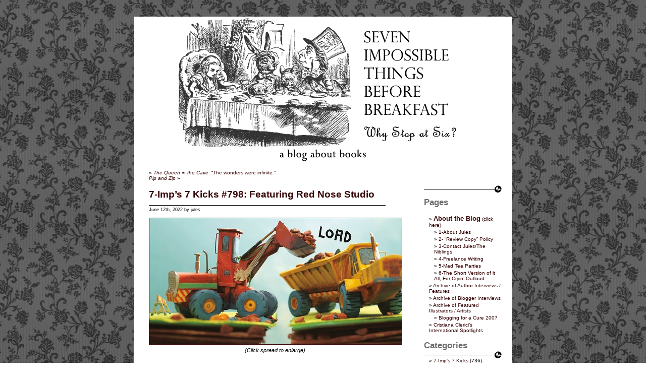

--- FILE ---
content_type: text/html; charset=UTF-8
request_url: http://blaine.org/sevenimpossiblethings/?p=5604
body_size: 17739
content:
<!DOCTYPE html PUBLIC "-//W3C//DTD XHTML 1.0 Transitional//EN" "http://www.w3.org/TR/xhtml1/DTD/xhtml1-transitional.dtd">
<html xmlns="http://www.w3.org/1999/xhtml">

<head profile="http://gmpg.org/xfn/11">
	<meta http-equiv="Content-Type" content="text/html; charset=UTF-8" />

	<title>Seven Impossible Things Before Breakfast  &raquo; Blog Archive   &raquo; 7-Imp’s 7 Kicks #798: Featuring Red Nose Studio</title>
	
	<meta name="generator" content="WordPress 6.9" /> <!-- leave this for stats -->

	<link rel="stylesheet" href="http://blaine.org/sevenimpossiblethings/wp-content/themes/impossiblethings/style.css" type="text/css" media="screen" />
	<link rel="alternate" type="application/rss+xml" title="RSS 2.0" href="http://blaine.org/sevenimpossiblethings/?feed=rss2" />
	<link rel="alternate" type="text/xml" title="RSS .92" href="http://blaine.org/sevenimpossiblethings/?feed=rss" />
	<link rel="alternate" type="application/atom+xml" title="Atom 0.3" href="http://blaine.org/sevenimpossiblethings/?feed=atom" />
	<link rel="pingback" href="http://blaine.org/sevenimpossiblethings/xmlrpc.php" />

	<style type="text/css" media="screen">
			
		body	 	{ background: url("http://blaine.org/sevenimpossiblethings/wp-content/themes/impossiblethings/images/bg.gif") top center; border: none; }
		#header 	{ background: url("http://blaine.org/sevenimpossiblethings/wp-content/themes/impossiblethings/images/header.gif") no-repeat bottom center; border: none; }
		#footer 	{ background: url("http://blaine.org/sevenimpossiblethings/wp-content/themes/impossiblethings/images/footer.gif") no-repeat top center; border: none; }
		#sidebar    { background: url("http://blaine.org/sevenimpossiblethings/wp-content/themes/impossiblethings/images/sidebar.gif") no-repeat top left; border: none; }

	</style>

		<link rel='archives' title='September 2022' href='http://blaine.org/sevenimpossiblethings/?m=202209' />
	<link rel='archives' title='August 2022' href='http://blaine.org/sevenimpossiblethings/?m=202208' />
	<link rel='archives' title='July 2022' href='http://blaine.org/sevenimpossiblethings/?m=202207' />
	<link rel='archives' title='June 2022' href='http://blaine.org/sevenimpossiblethings/?m=202206' />
	<link rel='archives' title='May 2022' href='http://blaine.org/sevenimpossiblethings/?m=202205' />
	<link rel='archives' title='April 2022' href='http://blaine.org/sevenimpossiblethings/?m=202204' />
	<link rel='archives' title='March 2022' href='http://blaine.org/sevenimpossiblethings/?m=202203' />
	<link rel='archives' title='February 2022' href='http://blaine.org/sevenimpossiblethings/?m=202202' />
	<link rel='archives' title='January 2022' href='http://blaine.org/sevenimpossiblethings/?m=202201' />
	<link rel='archives' title='December 2021' href='http://blaine.org/sevenimpossiblethings/?m=202112' />
	<link rel='archives' title='November 2021' href='http://blaine.org/sevenimpossiblethings/?m=202111' />
	<link rel='archives' title='October 2021' href='http://blaine.org/sevenimpossiblethings/?m=202110' />
	<link rel='archives' title='September 2021' href='http://blaine.org/sevenimpossiblethings/?m=202109' />
	<link rel='archives' title='August 2021' href='http://blaine.org/sevenimpossiblethings/?m=202108' />
	<link rel='archives' title='July 2021' href='http://blaine.org/sevenimpossiblethings/?m=202107' />
	<link rel='archives' title='June 2021' href='http://blaine.org/sevenimpossiblethings/?m=202106' />
	<link rel='archives' title='May 2021' href='http://blaine.org/sevenimpossiblethings/?m=202105' />
	<link rel='archives' title='April 2021' href='http://blaine.org/sevenimpossiblethings/?m=202104' />
	<link rel='archives' title='March 2021' href='http://blaine.org/sevenimpossiblethings/?m=202103' />
	<link rel='archives' title='February 2021' href='http://blaine.org/sevenimpossiblethings/?m=202102' />
	<link rel='archives' title='January 2021' href='http://blaine.org/sevenimpossiblethings/?m=202101' />
	<link rel='archives' title='December 2020' href='http://blaine.org/sevenimpossiblethings/?m=202012' />
	<link rel='archives' title='November 2020' href='http://blaine.org/sevenimpossiblethings/?m=202011' />
	<link rel='archives' title='October 2020' href='http://blaine.org/sevenimpossiblethings/?m=202010' />
	<link rel='archives' title='September 2020' href='http://blaine.org/sevenimpossiblethings/?m=202009' />
	<link rel='archives' title='August 2020' href='http://blaine.org/sevenimpossiblethings/?m=202008' />
	<link rel='archives' title='July 2020' href='http://blaine.org/sevenimpossiblethings/?m=202007' />
	<link rel='archives' title='June 2020' href='http://blaine.org/sevenimpossiblethings/?m=202006' />
	<link rel='archives' title='May 2020' href='http://blaine.org/sevenimpossiblethings/?m=202005' />
	<link rel='archives' title='April 2020' href='http://blaine.org/sevenimpossiblethings/?m=202004' />
	<link rel='archives' title='March 2020' href='http://blaine.org/sevenimpossiblethings/?m=202003' />
	<link rel='archives' title='February 2020' href='http://blaine.org/sevenimpossiblethings/?m=202002' />
	<link rel='archives' title='January 2020' href='http://blaine.org/sevenimpossiblethings/?m=202001' />
	<link rel='archives' title='December 2019' href='http://blaine.org/sevenimpossiblethings/?m=201912' />
	<link rel='archives' title='November 2019' href='http://blaine.org/sevenimpossiblethings/?m=201911' />
	<link rel='archives' title='October 2019' href='http://blaine.org/sevenimpossiblethings/?m=201910' />
	<link rel='archives' title='September 2019' href='http://blaine.org/sevenimpossiblethings/?m=201909' />
	<link rel='archives' title='August 2019' href='http://blaine.org/sevenimpossiblethings/?m=201908' />
	<link rel='archives' title='July 2019' href='http://blaine.org/sevenimpossiblethings/?m=201907' />
	<link rel='archives' title='June 2019' href='http://blaine.org/sevenimpossiblethings/?m=201906' />
	<link rel='archives' title='May 2019' href='http://blaine.org/sevenimpossiblethings/?m=201905' />
	<link rel='archives' title='April 2019' href='http://blaine.org/sevenimpossiblethings/?m=201904' />
	<link rel='archives' title='March 2019' href='http://blaine.org/sevenimpossiblethings/?m=201903' />
	<link rel='archives' title='February 2019' href='http://blaine.org/sevenimpossiblethings/?m=201902' />
	<link rel='archives' title='January 2019' href='http://blaine.org/sevenimpossiblethings/?m=201901' />
	<link rel='archives' title='December 2018' href='http://blaine.org/sevenimpossiblethings/?m=201812' />
	<link rel='archives' title='November 2018' href='http://blaine.org/sevenimpossiblethings/?m=201811' />
	<link rel='archives' title='October 2018' href='http://blaine.org/sevenimpossiblethings/?m=201810' />
	<link rel='archives' title='September 2018' href='http://blaine.org/sevenimpossiblethings/?m=201809' />
	<link rel='archives' title='August 2018' href='http://blaine.org/sevenimpossiblethings/?m=201808' />
	<link rel='archives' title='July 2018' href='http://blaine.org/sevenimpossiblethings/?m=201807' />
	<link rel='archives' title='June 2018' href='http://blaine.org/sevenimpossiblethings/?m=201806' />
	<link rel='archives' title='May 2018' href='http://blaine.org/sevenimpossiblethings/?m=201805' />
	<link rel='archives' title='April 2018' href='http://blaine.org/sevenimpossiblethings/?m=201804' />
	<link rel='archives' title='March 2018' href='http://blaine.org/sevenimpossiblethings/?m=201803' />
	<link rel='archives' title='February 2018' href='http://blaine.org/sevenimpossiblethings/?m=201802' />
	<link rel='archives' title='January 2018' href='http://blaine.org/sevenimpossiblethings/?m=201801' />
	<link rel='archives' title='December 2017' href='http://blaine.org/sevenimpossiblethings/?m=201712' />
	<link rel='archives' title='November 2017' href='http://blaine.org/sevenimpossiblethings/?m=201711' />
	<link rel='archives' title='October 2017' href='http://blaine.org/sevenimpossiblethings/?m=201710' />
	<link rel='archives' title='September 2017' href='http://blaine.org/sevenimpossiblethings/?m=201709' />
	<link rel='archives' title='August 2017' href='http://blaine.org/sevenimpossiblethings/?m=201708' />
	<link rel='archives' title='July 2017' href='http://blaine.org/sevenimpossiblethings/?m=201707' />
	<link rel='archives' title='June 2017' href='http://blaine.org/sevenimpossiblethings/?m=201706' />
	<link rel='archives' title='May 2017' href='http://blaine.org/sevenimpossiblethings/?m=201705' />
	<link rel='archives' title='April 2017' href='http://blaine.org/sevenimpossiblethings/?m=201704' />
	<link rel='archives' title='March 2017' href='http://blaine.org/sevenimpossiblethings/?m=201703' />
	<link rel='archives' title='February 2017' href='http://blaine.org/sevenimpossiblethings/?m=201702' />
	<link rel='archives' title='January 2017' href='http://blaine.org/sevenimpossiblethings/?m=201701' />
	<link rel='archives' title='December 2016' href='http://blaine.org/sevenimpossiblethings/?m=201612' />
	<link rel='archives' title='November 2016' href='http://blaine.org/sevenimpossiblethings/?m=201611' />
	<link rel='archives' title='October 2016' href='http://blaine.org/sevenimpossiblethings/?m=201610' />
	<link rel='archives' title='September 2016' href='http://blaine.org/sevenimpossiblethings/?m=201609' />
	<link rel='archives' title='August 2016' href='http://blaine.org/sevenimpossiblethings/?m=201608' />
	<link rel='archives' title='July 2016' href='http://blaine.org/sevenimpossiblethings/?m=201607' />
	<link rel='archives' title='June 2016' href='http://blaine.org/sevenimpossiblethings/?m=201606' />
	<link rel='archives' title='May 2016' href='http://blaine.org/sevenimpossiblethings/?m=201605' />
	<link rel='archives' title='April 2016' href='http://blaine.org/sevenimpossiblethings/?m=201604' />
	<link rel='archives' title='March 2016' href='http://blaine.org/sevenimpossiblethings/?m=201603' />
	<link rel='archives' title='February 2016' href='http://blaine.org/sevenimpossiblethings/?m=201602' />
	<link rel='archives' title='January 2016' href='http://blaine.org/sevenimpossiblethings/?m=201601' />
	<link rel='archives' title='December 2015' href='http://blaine.org/sevenimpossiblethings/?m=201512' />
	<link rel='archives' title='November 2015' href='http://blaine.org/sevenimpossiblethings/?m=201511' />
	<link rel='archives' title='October 2015' href='http://blaine.org/sevenimpossiblethings/?m=201510' />
	<link rel='archives' title='September 2015' href='http://blaine.org/sevenimpossiblethings/?m=201509' />
	<link rel='archives' title='August 2015' href='http://blaine.org/sevenimpossiblethings/?m=201508' />
	<link rel='archives' title='July 2015' href='http://blaine.org/sevenimpossiblethings/?m=201507' />
	<link rel='archives' title='June 2015' href='http://blaine.org/sevenimpossiblethings/?m=201506' />
	<link rel='archives' title='May 2015' href='http://blaine.org/sevenimpossiblethings/?m=201505' />
	<link rel='archives' title='April 2015' href='http://blaine.org/sevenimpossiblethings/?m=201504' />
	<link rel='archives' title='March 2015' href='http://blaine.org/sevenimpossiblethings/?m=201503' />
	<link rel='archives' title='February 2015' href='http://blaine.org/sevenimpossiblethings/?m=201502' />
	<link rel='archives' title='January 2015' href='http://blaine.org/sevenimpossiblethings/?m=201501' />
	<link rel='archives' title='December 2014' href='http://blaine.org/sevenimpossiblethings/?m=201412' />
	<link rel='archives' title='November 2014' href='http://blaine.org/sevenimpossiblethings/?m=201411' />
	<link rel='archives' title='October 2014' href='http://blaine.org/sevenimpossiblethings/?m=201410' />
	<link rel='archives' title='September 2014' href='http://blaine.org/sevenimpossiblethings/?m=201409' />
	<link rel='archives' title='August 2014' href='http://blaine.org/sevenimpossiblethings/?m=201408' />
	<link rel='archives' title='July 2014' href='http://blaine.org/sevenimpossiblethings/?m=201407' />
	<link rel='archives' title='June 2014' href='http://blaine.org/sevenimpossiblethings/?m=201406' />
	<link rel='archives' title='May 2014' href='http://blaine.org/sevenimpossiblethings/?m=201405' />
	<link rel='archives' title='April 2014' href='http://blaine.org/sevenimpossiblethings/?m=201404' />
	<link rel='archives' title='March 2014' href='http://blaine.org/sevenimpossiblethings/?m=201403' />
	<link rel='archives' title='February 2014' href='http://blaine.org/sevenimpossiblethings/?m=201402' />
	<link rel='archives' title='January 2014' href='http://blaine.org/sevenimpossiblethings/?m=201401' />
	<link rel='archives' title='December 2013' href='http://blaine.org/sevenimpossiblethings/?m=201312' />
	<link rel='archives' title='November 2013' href='http://blaine.org/sevenimpossiblethings/?m=201311' />
	<link rel='archives' title='October 2013' href='http://blaine.org/sevenimpossiblethings/?m=201310' />
	<link rel='archives' title='September 2013' href='http://blaine.org/sevenimpossiblethings/?m=201309' />
	<link rel='archives' title='August 2013' href='http://blaine.org/sevenimpossiblethings/?m=201308' />
	<link rel='archives' title='July 2013' href='http://blaine.org/sevenimpossiblethings/?m=201307' />
	<link rel='archives' title='June 2013' href='http://blaine.org/sevenimpossiblethings/?m=201306' />
	<link rel='archives' title='May 2013' href='http://blaine.org/sevenimpossiblethings/?m=201305' />
	<link rel='archives' title='April 2013' href='http://blaine.org/sevenimpossiblethings/?m=201304' />
	<link rel='archives' title='March 2013' href='http://blaine.org/sevenimpossiblethings/?m=201303' />
	<link rel='archives' title='February 2013' href='http://blaine.org/sevenimpossiblethings/?m=201302' />
	<link rel='archives' title='January 2013' href='http://blaine.org/sevenimpossiblethings/?m=201301' />
	<link rel='archives' title='December 2012' href='http://blaine.org/sevenimpossiblethings/?m=201212' />
	<link rel='archives' title='November 2012' href='http://blaine.org/sevenimpossiblethings/?m=201211' />
	<link rel='archives' title='October 2012' href='http://blaine.org/sevenimpossiblethings/?m=201210' />
	<link rel='archives' title='September 2012' href='http://blaine.org/sevenimpossiblethings/?m=201209' />
	<link rel='archives' title='August 2012' href='http://blaine.org/sevenimpossiblethings/?m=201208' />
	<link rel='archives' title='July 2012' href='http://blaine.org/sevenimpossiblethings/?m=201207' />
	<link rel='archives' title='June 2012' href='http://blaine.org/sevenimpossiblethings/?m=201206' />
	<link rel='archives' title='May 2012' href='http://blaine.org/sevenimpossiblethings/?m=201205' />
	<link rel='archives' title='April 2012' href='http://blaine.org/sevenimpossiblethings/?m=201204' />
	<link rel='archives' title='March 2012' href='http://blaine.org/sevenimpossiblethings/?m=201203' />
	<link rel='archives' title='February 2012' href='http://blaine.org/sevenimpossiblethings/?m=201202' />
	<link rel='archives' title='January 2012' href='http://blaine.org/sevenimpossiblethings/?m=201201' />
	<link rel='archives' title='December 2011' href='http://blaine.org/sevenimpossiblethings/?m=201112' />
	<link rel='archives' title='November 2011' href='http://blaine.org/sevenimpossiblethings/?m=201111' />
	<link rel='archives' title='October 2011' href='http://blaine.org/sevenimpossiblethings/?m=201110' />
	<link rel='archives' title='September 2011' href='http://blaine.org/sevenimpossiblethings/?m=201109' />
	<link rel='archives' title='August 2011' href='http://blaine.org/sevenimpossiblethings/?m=201108' />
	<link rel='archives' title='July 2011' href='http://blaine.org/sevenimpossiblethings/?m=201107' />
	<link rel='archives' title='June 2011' href='http://blaine.org/sevenimpossiblethings/?m=201106' />
	<link rel='archives' title='May 2011' href='http://blaine.org/sevenimpossiblethings/?m=201105' />
	<link rel='archives' title='April 2011' href='http://blaine.org/sevenimpossiblethings/?m=201104' />
	<link rel='archives' title='March 2011' href='http://blaine.org/sevenimpossiblethings/?m=201103' />
	<link rel='archives' title='February 2011' href='http://blaine.org/sevenimpossiblethings/?m=201102' />
	<link rel='archives' title='January 2011' href='http://blaine.org/sevenimpossiblethings/?m=201101' />
	<link rel='archives' title='December 2010' href='http://blaine.org/sevenimpossiblethings/?m=201012' />
	<link rel='archives' title='November 2010' href='http://blaine.org/sevenimpossiblethings/?m=201011' />
	<link rel='archives' title='October 2010' href='http://blaine.org/sevenimpossiblethings/?m=201010' />
	<link rel='archives' title='September 2010' href='http://blaine.org/sevenimpossiblethings/?m=201009' />
	<link rel='archives' title='August 2010' href='http://blaine.org/sevenimpossiblethings/?m=201008' />
	<link rel='archives' title='July 2010' href='http://blaine.org/sevenimpossiblethings/?m=201007' />
	<link rel='archives' title='June 2010' href='http://blaine.org/sevenimpossiblethings/?m=201006' />
	<link rel='archives' title='May 2010' href='http://blaine.org/sevenimpossiblethings/?m=201005' />
	<link rel='archives' title='April 2010' href='http://blaine.org/sevenimpossiblethings/?m=201004' />
	<link rel='archives' title='March 2010' href='http://blaine.org/sevenimpossiblethings/?m=201003' />
	<link rel='archives' title='February 2010' href='http://blaine.org/sevenimpossiblethings/?m=201002' />
	<link rel='archives' title='January 2010' href='http://blaine.org/sevenimpossiblethings/?m=201001' />
	<link rel='archives' title='December 2009' href='http://blaine.org/sevenimpossiblethings/?m=200912' />
	<link rel='archives' title='November 2009' href='http://blaine.org/sevenimpossiblethings/?m=200911' />
	<link rel='archives' title='October 2009' href='http://blaine.org/sevenimpossiblethings/?m=200910' />
	<link rel='archives' title='September 2009' href='http://blaine.org/sevenimpossiblethings/?m=200909' />
	<link rel='archives' title='August 2009' href='http://blaine.org/sevenimpossiblethings/?m=200908' />
	<link rel='archives' title='July 2009' href='http://blaine.org/sevenimpossiblethings/?m=200907' />
	<link rel='archives' title='June 2009' href='http://blaine.org/sevenimpossiblethings/?m=200906' />
	<link rel='archives' title='May 2009' href='http://blaine.org/sevenimpossiblethings/?m=200905' />
	<link rel='archives' title='April 2009' href='http://blaine.org/sevenimpossiblethings/?m=200904' />
	<link rel='archives' title='March 2009' href='http://blaine.org/sevenimpossiblethings/?m=200903' />
	<link rel='archives' title='February 2009' href='http://blaine.org/sevenimpossiblethings/?m=200902' />
	<link rel='archives' title='January 2009' href='http://blaine.org/sevenimpossiblethings/?m=200901' />
	<link rel='archives' title='December 2008' href='http://blaine.org/sevenimpossiblethings/?m=200812' />
	<link rel='archives' title='November 2008' href='http://blaine.org/sevenimpossiblethings/?m=200811' />
	<link rel='archives' title='October 2008' href='http://blaine.org/sevenimpossiblethings/?m=200810' />
	<link rel='archives' title='September 2008' href='http://blaine.org/sevenimpossiblethings/?m=200809' />
	<link rel='archives' title='August 2008' href='http://blaine.org/sevenimpossiblethings/?m=200808' />
	<link rel='archives' title='July 2008' href='http://blaine.org/sevenimpossiblethings/?m=200807' />
	<link rel='archives' title='June 2008' href='http://blaine.org/sevenimpossiblethings/?m=200806' />
	<link rel='archives' title='May 2008' href='http://blaine.org/sevenimpossiblethings/?m=200805' />
	<link rel='archives' title='April 2008' href='http://blaine.org/sevenimpossiblethings/?m=200804' />
	<link rel='archives' title='March 2008' href='http://blaine.org/sevenimpossiblethings/?m=200803' />
	<link rel='archives' title='February 2008' href='http://blaine.org/sevenimpossiblethings/?m=200802' />
	<link rel='archives' title='January 2008' href='http://blaine.org/sevenimpossiblethings/?m=200801' />
	<link rel='archives' title='December 2007' href='http://blaine.org/sevenimpossiblethings/?m=200712' />
	<link rel='archives' title='November 2007' href='http://blaine.org/sevenimpossiblethings/?m=200711' />
	<link rel='archives' title='October 2007' href='http://blaine.org/sevenimpossiblethings/?m=200710' />
	<link rel='archives' title='September 2007' href='http://blaine.org/sevenimpossiblethings/?m=200709' />
	<link rel='archives' title='August 2007' href='http://blaine.org/sevenimpossiblethings/?m=200708' />
	<link rel='archives' title='July 2007' href='http://blaine.org/sevenimpossiblethings/?m=200707' />
	<link rel='archives' title='June 2007' href='http://blaine.org/sevenimpossiblethings/?m=200706' />
	<link rel='archives' title='May 2007' href='http://blaine.org/sevenimpossiblethings/?m=200705' />
	<link rel='archives' title='April 2007' href='http://blaine.org/sevenimpossiblethings/?m=200704' />
	<link rel='archives' title='March 2007' href='http://blaine.org/sevenimpossiblethings/?m=200703' />
	<link rel='archives' title='February 2007' href='http://blaine.org/sevenimpossiblethings/?m=200702' />
	<link rel='archives' title='January 2007' href='http://blaine.org/sevenimpossiblethings/?m=200701' />
	<link rel='archives' title='December 2006' href='http://blaine.org/sevenimpossiblethings/?m=200612' />
	<link rel='archives' title='November 2006' href='http://blaine.org/sevenimpossiblethings/?m=200611' />
	<link rel='archives' title='October 2006' href='http://blaine.org/sevenimpossiblethings/?m=200610' />
	<link rel='archives' title='September 2006' href='http://blaine.org/sevenimpossiblethings/?m=200609' />
	<link rel='archives' title='August 2006' href='http://blaine.org/sevenimpossiblethings/?m=200608' />


	<meta name='robots' content='max-image-preview:large' />
<link rel="alternate" type="application/rss+xml" title="Seven Impossible Things Before Breakfast &raquo; 7-Imp’s 7 Kicks #798: Featuring Red Nose Studio Comments Feed" href="http://blaine.org/sevenimpossiblethings/?feed=rss2&#038;p=5604" />
<link rel="alternate" title="oEmbed (JSON)" type="application/json+oembed" href="http://blaine.org/sevenimpossiblethings/index.php?rest_route=%2Foembed%2F1.0%2Fembed&#038;url=http%3A%2F%2Fblaine.org%2Fsevenimpossiblethings%2F%3Fp%3D5604" />
<link rel="alternate" title="oEmbed (XML)" type="text/xml+oembed" href="http://blaine.org/sevenimpossiblethings/index.php?rest_route=%2Foembed%2F1.0%2Fembed&#038;url=http%3A%2F%2Fblaine.org%2Fsevenimpossiblethings%2F%3Fp%3D5604&#038;format=xml" />
<style id='wp-img-auto-sizes-contain-inline-css' type='text/css'>
img:is([sizes=auto i],[sizes^="auto," i]){contain-intrinsic-size:3000px 1500px}
/*# sourceURL=wp-img-auto-sizes-contain-inline-css */
</style>
<style id='wp-block-library-inline-css' type='text/css'>
:root{--wp-block-synced-color:#7a00df;--wp-block-synced-color--rgb:122,0,223;--wp-bound-block-color:var(--wp-block-synced-color);--wp-editor-canvas-background:#ddd;--wp-admin-theme-color:#007cba;--wp-admin-theme-color--rgb:0,124,186;--wp-admin-theme-color-darker-10:#006ba1;--wp-admin-theme-color-darker-10--rgb:0,107,160.5;--wp-admin-theme-color-darker-20:#005a87;--wp-admin-theme-color-darker-20--rgb:0,90,135;--wp-admin-border-width-focus:2px}@media (min-resolution:192dpi){:root{--wp-admin-border-width-focus:1.5px}}.wp-element-button{cursor:pointer}:root .has-very-light-gray-background-color{background-color:#eee}:root .has-very-dark-gray-background-color{background-color:#313131}:root .has-very-light-gray-color{color:#eee}:root .has-very-dark-gray-color{color:#313131}:root .has-vivid-green-cyan-to-vivid-cyan-blue-gradient-background{background:linear-gradient(135deg,#00d084,#0693e3)}:root .has-purple-crush-gradient-background{background:linear-gradient(135deg,#34e2e4,#4721fb 50%,#ab1dfe)}:root .has-hazy-dawn-gradient-background{background:linear-gradient(135deg,#faaca8,#dad0ec)}:root .has-subdued-olive-gradient-background{background:linear-gradient(135deg,#fafae1,#67a671)}:root .has-atomic-cream-gradient-background{background:linear-gradient(135deg,#fdd79a,#004a59)}:root .has-nightshade-gradient-background{background:linear-gradient(135deg,#330968,#31cdcf)}:root .has-midnight-gradient-background{background:linear-gradient(135deg,#020381,#2874fc)}:root{--wp--preset--font-size--normal:16px;--wp--preset--font-size--huge:42px}.has-regular-font-size{font-size:1em}.has-larger-font-size{font-size:2.625em}.has-normal-font-size{font-size:var(--wp--preset--font-size--normal)}.has-huge-font-size{font-size:var(--wp--preset--font-size--huge)}.has-text-align-center{text-align:center}.has-text-align-left{text-align:left}.has-text-align-right{text-align:right}.has-fit-text{white-space:nowrap!important}#end-resizable-editor-section{display:none}.aligncenter{clear:both}.items-justified-left{justify-content:flex-start}.items-justified-center{justify-content:center}.items-justified-right{justify-content:flex-end}.items-justified-space-between{justify-content:space-between}.screen-reader-text{border:0;clip-path:inset(50%);height:1px;margin:-1px;overflow:hidden;padding:0;position:absolute;width:1px;word-wrap:normal!important}.screen-reader-text:focus{background-color:#ddd;clip-path:none;color:#444;display:block;font-size:1em;height:auto;left:5px;line-height:normal;padding:15px 23px 14px;text-decoration:none;top:5px;width:auto;z-index:100000}html :where(.has-border-color){border-style:solid}html :where([style*=border-top-color]){border-top-style:solid}html :where([style*=border-right-color]){border-right-style:solid}html :where([style*=border-bottom-color]){border-bottom-style:solid}html :where([style*=border-left-color]){border-left-style:solid}html :where([style*=border-width]){border-style:solid}html :where([style*=border-top-width]){border-top-style:solid}html :where([style*=border-right-width]){border-right-style:solid}html :where([style*=border-bottom-width]){border-bottom-style:solid}html :where([style*=border-left-width]){border-left-style:solid}html :where(img[class*=wp-image-]){height:auto;max-width:100%}:where(figure){margin:0 0 1em}html :where(.is-position-sticky){--wp-admin--admin-bar--position-offset:var(--wp-admin--admin-bar--height,0px)}@media screen and (max-width:600px){html :where(.is-position-sticky){--wp-admin--admin-bar--position-offset:0px}}

/*# sourceURL=wp-block-library-inline-css */
</style><style id='global-styles-inline-css' type='text/css'>
:root{--wp--preset--aspect-ratio--square: 1;--wp--preset--aspect-ratio--4-3: 4/3;--wp--preset--aspect-ratio--3-4: 3/4;--wp--preset--aspect-ratio--3-2: 3/2;--wp--preset--aspect-ratio--2-3: 2/3;--wp--preset--aspect-ratio--16-9: 16/9;--wp--preset--aspect-ratio--9-16: 9/16;--wp--preset--color--black: #000000;--wp--preset--color--cyan-bluish-gray: #abb8c3;--wp--preset--color--white: #ffffff;--wp--preset--color--pale-pink: #f78da7;--wp--preset--color--vivid-red: #cf2e2e;--wp--preset--color--luminous-vivid-orange: #ff6900;--wp--preset--color--luminous-vivid-amber: #fcb900;--wp--preset--color--light-green-cyan: #7bdcb5;--wp--preset--color--vivid-green-cyan: #00d084;--wp--preset--color--pale-cyan-blue: #8ed1fc;--wp--preset--color--vivid-cyan-blue: #0693e3;--wp--preset--color--vivid-purple: #9b51e0;--wp--preset--gradient--vivid-cyan-blue-to-vivid-purple: linear-gradient(135deg,rgb(6,147,227) 0%,rgb(155,81,224) 100%);--wp--preset--gradient--light-green-cyan-to-vivid-green-cyan: linear-gradient(135deg,rgb(122,220,180) 0%,rgb(0,208,130) 100%);--wp--preset--gradient--luminous-vivid-amber-to-luminous-vivid-orange: linear-gradient(135deg,rgb(252,185,0) 0%,rgb(255,105,0) 100%);--wp--preset--gradient--luminous-vivid-orange-to-vivid-red: linear-gradient(135deg,rgb(255,105,0) 0%,rgb(207,46,46) 100%);--wp--preset--gradient--very-light-gray-to-cyan-bluish-gray: linear-gradient(135deg,rgb(238,238,238) 0%,rgb(169,184,195) 100%);--wp--preset--gradient--cool-to-warm-spectrum: linear-gradient(135deg,rgb(74,234,220) 0%,rgb(151,120,209) 20%,rgb(207,42,186) 40%,rgb(238,44,130) 60%,rgb(251,105,98) 80%,rgb(254,248,76) 100%);--wp--preset--gradient--blush-light-purple: linear-gradient(135deg,rgb(255,206,236) 0%,rgb(152,150,240) 100%);--wp--preset--gradient--blush-bordeaux: linear-gradient(135deg,rgb(254,205,165) 0%,rgb(254,45,45) 50%,rgb(107,0,62) 100%);--wp--preset--gradient--luminous-dusk: linear-gradient(135deg,rgb(255,203,112) 0%,rgb(199,81,192) 50%,rgb(65,88,208) 100%);--wp--preset--gradient--pale-ocean: linear-gradient(135deg,rgb(255,245,203) 0%,rgb(182,227,212) 50%,rgb(51,167,181) 100%);--wp--preset--gradient--electric-grass: linear-gradient(135deg,rgb(202,248,128) 0%,rgb(113,206,126) 100%);--wp--preset--gradient--midnight: linear-gradient(135deg,rgb(2,3,129) 0%,rgb(40,116,252) 100%);--wp--preset--font-size--small: 13px;--wp--preset--font-size--medium: 20px;--wp--preset--font-size--large: 36px;--wp--preset--font-size--x-large: 42px;--wp--preset--spacing--20: 0.44rem;--wp--preset--spacing--30: 0.67rem;--wp--preset--spacing--40: 1rem;--wp--preset--spacing--50: 1.5rem;--wp--preset--spacing--60: 2.25rem;--wp--preset--spacing--70: 3.38rem;--wp--preset--spacing--80: 5.06rem;--wp--preset--shadow--natural: 6px 6px 9px rgba(0, 0, 0, 0.2);--wp--preset--shadow--deep: 12px 12px 50px rgba(0, 0, 0, 0.4);--wp--preset--shadow--sharp: 6px 6px 0px rgba(0, 0, 0, 0.2);--wp--preset--shadow--outlined: 6px 6px 0px -3px rgb(255, 255, 255), 6px 6px rgb(0, 0, 0);--wp--preset--shadow--crisp: 6px 6px 0px rgb(0, 0, 0);}:where(.is-layout-flex){gap: 0.5em;}:where(.is-layout-grid){gap: 0.5em;}body .is-layout-flex{display: flex;}.is-layout-flex{flex-wrap: wrap;align-items: center;}.is-layout-flex > :is(*, div){margin: 0;}body .is-layout-grid{display: grid;}.is-layout-grid > :is(*, div){margin: 0;}:where(.wp-block-columns.is-layout-flex){gap: 2em;}:where(.wp-block-columns.is-layout-grid){gap: 2em;}:where(.wp-block-post-template.is-layout-flex){gap: 1.25em;}:where(.wp-block-post-template.is-layout-grid){gap: 1.25em;}.has-black-color{color: var(--wp--preset--color--black) !important;}.has-cyan-bluish-gray-color{color: var(--wp--preset--color--cyan-bluish-gray) !important;}.has-white-color{color: var(--wp--preset--color--white) !important;}.has-pale-pink-color{color: var(--wp--preset--color--pale-pink) !important;}.has-vivid-red-color{color: var(--wp--preset--color--vivid-red) !important;}.has-luminous-vivid-orange-color{color: var(--wp--preset--color--luminous-vivid-orange) !important;}.has-luminous-vivid-amber-color{color: var(--wp--preset--color--luminous-vivid-amber) !important;}.has-light-green-cyan-color{color: var(--wp--preset--color--light-green-cyan) !important;}.has-vivid-green-cyan-color{color: var(--wp--preset--color--vivid-green-cyan) !important;}.has-pale-cyan-blue-color{color: var(--wp--preset--color--pale-cyan-blue) !important;}.has-vivid-cyan-blue-color{color: var(--wp--preset--color--vivid-cyan-blue) !important;}.has-vivid-purple-color{color: var(--wp--preset--color--vivid-purple) !important;}.has-black-background-color{background-color: var(--wp--preset--color--black) !important;}.has-cyan-bluish-gray-background-color{background-color: var(--wp--preset--color--cyan-bluish-gray) !important;}.has-white-background-color{background-color: var(--wp--preset--color--white) !important;}.has-pale-pink-background-color{background-color: var(--wp--preset--color--pale-pink) !important;}.has-vivid-red-background-color{background-color: var(--wp--preset--color--vivid-red) !important;}.has-luminous-vivid-orange-background-color{background-color: var(--wp--preset--color--luminous-vivid-orange) !important;}.has-luminous-vivid-amber-background-color{background-color: var(--wp--preset--color--luminous-vivid-amber) !important;}.has-light-green-cyan-background-color{background-color: var(--wp--preset--color--light-green-cyan) !important;}.has-vivid-green-cyan-background-color{background-color: var(--wp--preset--color--vivid-green-cyan) !important;}.has-pale-cyan-blue-background-color{background-color: var(--wp--preset--color--pale-cyan-blue) !important;}.has-vivid-cyan-blue-background-color{background-color: var(--wp--preset--color--vivid-cyan-blue) !important;}.has-vivid-purple-background-color{background-color: var(--wp--preset--color--vivid-purple) !important;}.has-black-border-color{border-color: var(--wp--preset--color--black) !important;}.has-cyan-bluish-gray-border-color{border-color: var(--wp--preset--color--cyan-bluish-gray) !important;}.has-white-border-color{border-color: var(--wp--preset--color--white) !important;}.has-pale-pink-border-color{border-color: var(--wp--preset--color--pale-pink) !important;}.has-vivid-red-border-color{border-color: var(--wp--preset--color--vivid-red) !important;}.has-luminous-vivid-orange-border-color{border-color: var(--wp--preset--color--luminous-vivid-orange) !important;}.has-luminous-vivid-amber-border-color{border-color: var(--wp--preset--color--luminous-vivid-amber) !important;}.has-light-green-cyan-border-color{border-color: var(--wp--preset--color--light-green-cyan) !important;}.has-vivid-green-cyan-border-color{border-color: var(--wp--preset--color--vivid-green-cyan) !important;}.has-pale-cyan-blue-border-color{border-color: var(--wp--preset--color--pale-cyan-blue) !important;}.has-vivid-cyan-blue-border-color{border-color: var(--wp--preset--color--vivid-cyan-blue) !important;}.has-vivid-purple-border-color{border-color: var(--wp--preset--color--vivid-purple) !important;}.has-vivid-cyan-blue-to-vivid-purple-gradient-background{background: var(--wp--preset--gradient--vivid-cyan-blue-to-vivid-purple) !important;}.has-light-green-cyan-to-vivid-green-cyan-gradient-background{background: var(--wp--preset--gradient--light-green-cyan-to-vivid-green-cyan) !important;}.has-luminous-vivid-amber-to-luminous-vivid-orange-gradient-background{background: var(--wp--preset--gradient--luminous-vivid-amber-to-luminous-vivid-orange) !important;}.has-luminous-vivid-orange-to-vivid-red-gradient-background{background: var(--wp--preset--gradient--luminous-vivid-orange-to-vivid-red) !important;}.has-very-light-gray-to-cyan-bluish-gray-gradient-background{background: var(--wp--preset--gradient--very-light-gray-to-cyan-bluish-gray) !important;}.has-cool-to-warm-spectrum-gradient-background{background: var(--wp--preset--gradient--cool-to-warm-spectrum) !important;}.has-blush-light-purple-gradient-background{background: var(--wp--preset--gradient--blush-light-purple) !important;}.has-blush-bordeaux-gradient-background{background: var(--wp--preset--gradient--blush-bordeaux) !important;}.has-luminous-dusk-gradient-background{background: var(--wp--preset--gradient--luminous-dusk) !important;}.has-pale-ocean-gradient-background{background: var(--wp--preset--gradient--pale-ocean) !important;}.has-electric-grass-gradient-background{background: var(--wp--preset--gradient--electric-grass) !important;}.has-midnight-gradient-background{background: var(--wp--preset--gradient--midnight) !important;}.has-small-font-size{font-size: var(--wp--preset--font-size--small) !important;}.has-medium-font-size{font-size: var(--wp--preset--font-size--medium) !important;}.has-large-font-size{font-size: var(--wp--preset--font-size--large) !important;}.has-x-large-font-size{font-size: var(--wp--preset--font-size--x-large) !important;}
/*# sourceURL=global-styles-inline-css */
</style>

<style id='classic-theme-styles-inline-css' type='text/css'>
/*! This file is auto-generated */
.wp-block-button__link{color:#fff;background-color:#32373c;border-radius:9999px;box-shadow:none;text-decoration:none;padding:calc(.667em + 2px) calc(1.333em + 2px);font-size:1.125em}.wp-block-file__button{background:#32373c;color:#fff;text-decoration:none}
/*# sourceURL=/wp-includes/css/classic-themes.min.css */
</style>
<script type="text/javascript" src="http://blaine.org/sevenimpossiblethings/wp-includes/js/jquery/jquery.min.js?ver=3.7.1" id="jquery-core-js"></script>
<script type="text/javascript" src="http://blaine.org/sevenimpossiblethings/wp-includes/js/jquery/jquery-migrate.min.js?ver=3.4.1" id="jquery-migrate-js"></script>
<link rel="https://api.w.org/" href="http://blaine.org/sevenimpossiblethings/index.php?rest_route=/" /><link rel="alternate" title="JSON" type="application/json" href="http://blaine.org/sevenimpossiblethings/index.php?rest_route=/wp/v2/posts/5604" /><link rel="EditURI" type="application/rsd+xml" title="RSD" href="http://blaine.org/sevenimpossiblethings/xmlrpc.php?rsd" />
<meta name="generator" content="WordPress 6.9" />
<link rel="canonical" href="http://blaine.org/sevenimpossiblethings/?p=5604" />
<link rel='shortlink' href='http://blaine.org/sevenimpossiblethings/?p=5604' />

<link rel='stylesheet' id='gglcptch-css' href='http://blaine.org/sevenimpossiblethings/wp-content/plugins/google-captcha/css/gglcptch.css?ver=1.85' type='text/css' media='all' />
</head>
<body>
<br /><br /><br />
<div id="page">

<div id="header">
    <table cellpadding="0" cellspacing="0" style="border: 0; background-color: transparent; width: 640px; height: 320px;"><tr><td onclick="location.href='http://blaine.org/sevenimpossiblethings';" style="cursor: pointer;">&nbsp;</td></tr></table>

    <h1><a href="http://blaine.org/sevenimpossiblethings">Seven Impossible Things Before Breakfast</a></h1>
    
    <div class="description">a blog about books</div>
</div>

<br /><br /><br /><br />
	<div id="content">
				
  
	
		<div class="navigation">
			<div class="alignleft">&laquo; <a href="http://blaine.org/sevenimpossiblethings/?p=5605"><em>The Queen in the Cave</em>: &#8220;The wonders were infinite.&#8221;</a></div>
			<div class="alignright"> <a href="http://blaine.org/sevenimpossiblethings/?p=5608"><em>Pip and Zip</em></a> &raquo;</div>
		</div>
	
		<div class="post">
			<h2 id="post-5604"><a href="http://blaine.org/sevenimpossiblethings/?p=5604" rel="bookmark" title="Permanent Link: 7-Imp’s 7 Kicks #798: Featuring Red Nose Studio">7-Imp’s 7 Kicks #798: Featuring Red Nose Studio</a></h2>
            <img src="http://blaine.org/sevenimpossiblethings/wp-content/themes/impossiblethings/images/h1.gif" class="lefth2img" alt="h1" />
            <small>June 12th, 2022  by jules </small>
            
			<div class="entrytext">
				<p><a href="http://blaine.org/7pics/2022/06/build1large.jpg"><img decoding="async" src="http://blaine.org/7pics/2022/06/build1small.jpg" border=1></a><br />
<center><em>(Click spread to enlarge)</em></center><br />
<BR>&nbsp;<BR><br />
If anyone is going to add to the large stack of picture books about construction equipment, I&#8217;m glad it&#8217;s <strong><a href="https://www.rednosestudio.com/">Red Nose Studio</a></strong>. Chris Sickels is the artist behind it all (<strong><a href="http://blaine.org/sevenimpossiblethings/?p=2602">here&#8217;s</a></strong> my 2013 interview with him). He creates sculptural and 3D illustrations, and for <strong><em><a href="https://www.indiebound.org/book/9780593376119">Build!</a></em></strong> (Anne Schwartz Books, May 2022), he created &#8220;hand-built sculptures made from scraps of wood and found objects, mixed in with some wire, clay, paint, fabric, and a shovel full of imagination.&#8221; </p>
<p><span id="more-5604"></span></p>
<p>For any child fascinated with construction equipment (and <strong><a href="https://www.romper.com/p/what-your-kids-obsession-with-diggers-says-about-their-brain-according-to-science-18228534">this 2019 piece</a></strong> points out that it&#8217;s more complex than you might think), <em>Build!</em> will enthrall and intrique them. They&#8217;re not just seeing images of heavy machinery at work; they are also seeing this machinery in its physical form, albeit tiny, and photographed. This 3D dimension will hook them — and could even inspire them to create their<em> own</em> machinery with their own art supplies. </p>
<p>In the book, we see tight, close-up images of the machines at work. Each spread features an action verb in large, black font: <em>Dig</em>. <em>Load</em>. <em>Haul</em>. <em>Raise</em>. And more. When we get to the titular <em>Build!</em> spread, we are in for a surprise. We see a child standing next to a tower he&#8217;s built. The child has been manipulating the pieces of equipment, which are toy-like, to build a construction of blocks of all shapes and sizes. When the child leans in to remove one small piece, the page-turn shows pieces falling around him, his eyes closed and shoulders hunched. But the last spread says: <em>Again.</em> He will not be deterred and starts building anew. </p>
<p>Give yourself ample time to take this one in, and definitely do the same for any children with whom you share it. I find that I linger long over the hand-built objects in Sickels&#8217;s spreads. His smartly constructed spreads were beautifully photographed to capture the details, textures, paint strokes, shadows, and wonder of it all. Bonus:  You can remove the dustjacket for a poster that names and briefly defines each piece of equipment (payloader, articulated grapple skidder, crawler crane, forklift, and more). </p>
<p>Here are some spreads. &#8230;<br />
<BR>&nbsp;<BR><br />
<a href="http://blaine.org/7pics/2022/06/build2large.jpg"><img decoding="async" src="http://blaine.org/7pics/2022/06/build2small.jpg" border=1></a><br />
<center><em>(Click spread to enlarge)</em></center><br />
<BR>&nbsp;<BR><br />
<a href="http://blaine.org/7pics/2022/06/build3large.jpg"><img decoding="async" src="http://blaine.org/7pics/2022/06/build3small.jpg" border=1></a><br />
<center><em>(Click spread to enlarge)</em></center><br />
<BR>&nbsp;<BR><br />
<a href="http://blaine.org/7pics/2022/06/buildcoverlarge.jpg"><img decoding="async" src="http://blaine.org/7pics/2022/06/buildcoversmall.jpg" border=1></a><br />
<center><em>(Click cover to enlarge)</em></center><br />
<BR>&nbsp;<BR><br />
<em>BUILD! Copyright © 2022 by Red Nose Studio. Illustrations reproduced by permission of the publisher, Anne Schwartz Books, New York.</em> </p>
<p><center><font size=3><strong>* * * Jules&#8217;s Kicks * * *</strong></font><br /></center></p>
<p><em>Note for any new readers: 7-Imp’s 7 Kicks is a weekly meeting ground for taking some time to reflect on Seven(ish) Exceptionally Fabulous, Beautiful, Interesting, Hilarious, or Otherwise Positive Noteworthy Things from the past week, whether book-related or not, that happened to you. New kickers are always welcome.</em></p>
<p>Sorry to keep it short this week, but it&#8217;s for a good reason: We are celebrating the high school graduation this weekend of my daughter and one of her best friends (whom she&#8217;s known since she was a baby). So I have a gathering to get ready for, complete with sheet cake. And what a wonder is cake. My kicks, one to seven, are that I&#8217;ll get to gather with friends to celebrate these two. </p>
<p>What are <strong><font size=4>YOUR</font></strong> kicks this week?</p>

	
				
	
<small>	 </small>

	
			</div>
		</div>
		
	


<!-- You can start editing here. -->

<br /><br /><br /><br />


	<h3 id="comments">6 comments to &#8220;7-Imp’s 7 Kicks #798: Featuring Red Nose Studio&#8221;</h3>



	<ol class="commentlist">



	


		<li class="alt" id="comment-2850544">

			<p>Oh, I can see that this book with be a big hit. I love building things,<br />
Jules, congrats to oldest! And cake! Yum What is she doing next year?<br />
My kicks:<br />
I. I am loving the rain and the cooler days.Even though we are almost at summer.<br />
2. Planted tomatoes yesterday outside.<br />
3. Enjoying the deck.<br />
4. Rewatched The World According to Garp.  Still love it.<br />
5. Packing.<br />
6. Getting excited.<br />
7. Traveling tomorrow.  (I may not check in for the next 3 or 4 Sundays)<br />
Have a terrific week.</p>

			<small class="commentmetadata">

            &nbsp;&nbsp;&nbsp;&nbsp;<img src="http://blaine.org/sevenimpossiblethings/wp-content/themes/impossiblethings/images/comment_arr.gif" alt="" />

            <a href="#comment-2850544" title="">by</a>

            <cite><a href="https://www.jonerushmacculloch.com" class="url" rel="ugc external nofollow">jone</a></cite>

			 June 12th, 2022 at 8:46 am
             
             </small><br />

		</li>



	


	


		<li class="" id="comment-2850546">

			<p>Jone, do you know I’ve never seen that movie? ENJOY YOUR TRIP, and safe travels! (To answer your question, she will head to a school in Massachusetts and is still thinking about a major.)</p>

			<small class="commentmetadata">

            &nbsp;&nbsp;&nbsp;&nbsp;<img src="http://blaine.org/sevenimpossiblethings/wp-content/themes/impossiblethings/images/comment_arr.gif" alt="" />

            <a href="#comment-2850546" title="">by</a>

            <cite>Jules</cite>

			 June 12th, 2022 at 9:13 am
             
             </small><br />

		</li>



	


	


		<li class="alt" id="comment-2850548">

			<p>Hi Imps and Red Nose Studio! Happy Sunday, and happy graduation to Jules&#8217; daughter!</p>
<p>Safe travels, Jone!</p>
<p>My kicks:<br />
1) Fresh water<br />
2) Boundaries<br />
3) Healing<br />
4) Vibrant<br />
5) Room<br />
6) Senses<br />
7) Received</p>

			<small class="commentmetadata">

            &nbsp;&nbsp;&nbsp;&nbsp;<img src="http://blaine.org/sevenimpossiblethings/wp-content/themes/impossiblethings/images/comment_arr.gif" alt="" />

            <a href="#comment-2850548" title="">by</a>

            <cite><a href="http://slayground.livejournal.com" class="url" rel="ugc external nofollow">Little Willow</a></cite>

			 June 12th, 2022 at 10:31 am
             
             </small><br />

		</li>



	


	


		<li class="" id="comment-2850552">

			<p>What a fun book! Love the 3D illustrations and am putting this one on my list for gifting.</p>
<p>Jules &#8211; CONGRATULATIONS to the graduates! Hope you all have the best time celebrating them and eat lots of cake.</p>
<p>Jone &#8211; happy and safe travels! This rain is certainly. . . a lot, and certainly preferable to an extreme heat wave.</p>
<p>Little Willow &#8211; love all your kicks, especially 1-4, and the story they&#8217;ve created in my mind.</p>
<p>My kicks this week:<br />
1) Walks in the non-stop rain we&#8217;ve been having.<br />
2) Trying out toogoodtogo.usa app &#8211; it&#8217;s an effort to eliminate food waste, and if you get a Surprise Bag you are saving 5.5lbs of CO2e. I got a $4.99 Surprise Bag from a nearby bakery &amp; it was full of half a dozen everything bagels and freshly whipped cream cheese, which I shared with friends. Yum.<br />
3) Celebrating a friend&#8217;s recent court victory.<br />
4) Getting Saturday chores done on a very rainy day.<br />
5) Russian Doll Season 2.<br />
6) Making plans for future travels.<br />
7) Letters from friends.</p>
<p>Have a great week Imps!</p>

			<small class="commentmetadata">

            &nbsp;&nbsp;&nbsp;&nbsp;<img src="http://blaine.org/sevenimpossiblethings/wp-content/themes/impossiblethings/images/comment_arr.gif" alt="" />

            <a href="#comment-2850552" title="">by</a>

            <cite>Rachel</cite>

			 June 12th, 2022 at 2:31 pm
             
             </small><br />

		</li>



	


	


		<li class="alt" id="comment-2850573">

			<p>Little Willow: Ooh. I like those evocative kicks. </p>
<p>Rachel, thanks for sharing kick #2. That&#8217;s something I&#8217;d like to look into. I wonder if it&#8217;s only in big, BIG cities. Was season 2 of Russian Doll good? I&#8217;m interested in seeing that. (If it&#8217;s a kick, that means yes, so never mind my question!) Yay letters. </p>
<p>Have a good week, you all!</p>

			<small class="commentmetadata">

            &nbsp;&nbsp;&nbsp;&nbsp;<img src="http://blaine.org/sevenimpossiblethings/wp-content/themes/impossiblethings/images/comment_arr.gif" alt="" />

            <a href="#comment-2850573" title="">by</a>

            <cite>jules</cite>

			 June 13th, 2022 at 7:44 am
             
             </small><br />

		</li>



	


	


		<li class="" id="comment-2850578">

			<p>Jules &#8211; I think they are currently in 12 US cities but rapidly expanding. From some search engine results they&#8217;ve been in the US since 2020 and are all over Europe.</p>

			<small class="commentmetadata">

            &nbsp;&nbsp;&nbsp;&nbsp;<img src="http://blaine.org/sevenimpossiblethings/wp-content/themes/impossiblethings/images/comment_arr.gif" alt="" />

            <a href="#comment-2850578" title="">by</a>

            <cite>Rachel</cite>

			 June 13th, 2022 at 10:16 am
             
             </small><br />

		</li>



	


	


	</ol>



 







<h3 id="respond">Leave a Comment</h3>
<BR>
Should you have trouble posting, please contact sevenimp_blaine@blaine.org. Thanks.
<BR>&nbsp;<BR>





<form action="http://blaine.org/sevenimpossiblethings/wp-comments-post.php" method="post" id="commentform" name="commentform">






<p><input type="text" name="author" id="author" onblur="if (this.value == '') {this.value = 'Name (required)';}" onfocus="if (this.value == 'Name (required)') {this.value = '';}" value="Name (required)" size="30" tabindex="1" /></p>



<p><input type="text" name="email" id="email" onblur="if (this.value == '') {this.value = 'Mail (will not be published) (required)';}" onfocus="if (this.value == 'Mail (will not be published) (required)') {this.value = '';}" value="Mail (will not be published) (required)" size="30" tabindex="2" /></p>



<p><input type="text" name="url" id="url" onblur="if (this.value == '') {this.value = 'Website (optional)';}" onfocus="if (this.value == 'Website (optional)') {this.value = '';}" value="Website (optional)" size="30" tabindex="3" /></p>






<!--<p><small><strong>XHTML:</strong> You can use these tags: &lt;a href=&quot;&quot; title=&quot;&quot;&gt; &lt;abbr title=&quot;&quot;&gt; &lt;acronym title=&quot;&quot;&gt; &lt;b&gt; &lt;blockquote cite=&quot;&quot;&gt; &lt;cite&gt; &lt;code&gt; &lt;del datetime=&quot;&quot;&gt; &lt;em&gt; &lt;i&gt; &lt;q cite=&quot;&quot;&gt; &lt;s&gt; &lt;strike&gt; &lt;strong&gt; </small></p>-->



<p><textarea name="comment" id="comment" cols="50%" rows="7" tabindex="4"></textarea></p>



<p><input name="submit" type="submit" id="submit" tabindex="5" value="Submit Comment" onclick="if (document.commentform.url.value == 'Website (optional)') {document.commentform.url.value = '';}" />

<input type="hidden" name="comment_post_ID" value="5604" />

</p>

<p style="display: none;"><input type="hidden" id="akismet_comment_nonce" name="akismet_comment_nonce" value="4f77cc58f2" /></p><p style="display: none !important;" class="akismet-fields-container" data-prefix="ak_"><label>&#916;<textarea name="ak_hp_textarea" cols="45" rows="8" maxlength="100"></textarea></label><input type="hidden" id="ak_js_1" name="ak_js" value="192"/><script>document.getElementById( "ak_js_1" ).setAttribute( "value", ( new Date() ).getTime() );</script></p>
<BR>&nbsp;<BR>

<div class="gglcptch gglcptch_v2"><div id="gglcptch_recaptcha_676006038" class="gglcptch_recaptcha"></div>
				<noscript>
					<div style="width: 302px;">
						<div style="width: 302px; height: 422px; position: relative;">
							<div style="width: 302px; height: 422px; position: absolute;">
								<iframe src="https://www.google.com/recaptcha/api/fallback?k=6LenhEwUAAAAAKgDuyBNkk1i6mMaDKL3-5yIxLeN" frameborder="0" scrolling="no" style="width: 302px; height:422px; border-style: none;"></iframe>
							</div>
						</div>
						<div style="border-style: none; bottom: 12px; left: 25px; margin: 0px; padding: 0px; right: 25px; background: #f9f9f9; border: 1px solid #c1c1c1; border-radius: 3px; height: 60px; width: 300px;">
							<input type="hidden" id="g-recaptcha-response" name="g-recaptcha-response" class="g-recaptcha-response" style="width: 250px !important; height: 40px !important; border: 1px solid #c1c1c1 !important; margin: 10px 25px !important; padding: 0px !important; resize: none !important;">
						</div>
					</div>
				</noscript></div>
</form>







	
	
	
	</div>

	<div id="sidebar">

		<ul>

		<img src="http://blaine.org/sevenimpossiblethings/wp-content/themes/impossiblethings/images/h2.gif" class="righth2img" alt="h2" />

		<br />

			<li class="pagenav"><h2>Pages</h2><ul><li class="page_item page-item-2 page_item_has_children"><a href="http://blaine.org/sevenimpossiblethings/?page_id=2"><font size=2><strong>About the Blog</strong></font> (click here)</a>
<ul class='children'>
	<li class="page_item page-item-15"><a href="http://blaine.org/sevenimpossiblethings/?page_id=15">1-About Jules</a></li>
	<li class="page_item page-item-426"><a href="http://blaine.org/sevenimpossiblethings/?page_id=426">2- &#8220;Review Copy&#8221; Policy</a></li>
	<li class="page_item page-item-440"><a href="http://blaine.org/sevenimpossiblethings/?page_id=440">3-Contact Jules/The Niblings</a></li>
	<li class="page_item page-item-1071"><a href="http://blaine.org/sevenimpossiblethings/?page_id=1071">4-Freelance Writing</a></li>
	<li class="page_item page-item-1845"><a href="http://blaine.org/sevenimpossiblethings/?page_id=1845">5-Mad Tea Parties</a></li>
	<li class="page_item page-item-325"><a href="http://blaine.org/sevenimpossiblethings/?page_id=325">6-The Short Version of it All, For Cryin&#8217; Outloud</a></li>
</ul>
</li>
<li class="page_item page-item-1045"><a href="http://blaine.org/sevenimpossiblethings/?page_id=1045">Archive of Author Interviews / Features</a></li>
<li class="page_item page-item-1076"><a href="http://blaine.org/sevenimpossiblethings/?page_id=1076">Archive of Blogger Interviews</a></li>
<li class="page_item page-item-807 page_item_has_children"><a href="http://blaine.org/sevenimpossiblethings/?page_id=807">Archive of Featured Illustrators / Artists</a>
<ul class='children'>
	<li class="page_item page-item-935"><a href="http://blaine.org/sevenimpossiblethings/?page_id=935">Blogging for a Cure 2007</a></li>
</ul>
</li>
<li class="page_item page-item-2006"><a href="http://blaine.org/sevenimpossiblethings/?page_id=2006">Cristiana Clerici&#8217;s International Spotlights</a></li>
</ul></li>
			

			<li><h2>Categories<br/>

            <img src="http://blaine.org/sevenimpossiblethings/wp-content/themes/impossiblethings/images/h2.gif" class="righth2img" alt="h2" /></h2>

			

				<ul>

					<li class="cat-item cat-item-21"><a href="http://blaine.org/sevenimpossiblethings/?cat=21">7-Imp&#039;s 7 Kicks</a> (736)
</li>
	<li class="cat-item cat-item-5"><a href="http://blaine.org/sevenimpossiblethings/?cat=5">Adult Fiction</a> (30)
</li>
	<li class="cat-item cat-item-6"><a href="http://blaine.org/sevenimpossiblethings/?cat=6">Adult Non-Fiction</a> (9)
</li>
	<li class="cat-item cat-item-22"><a href="http://blaine.org/sevenimpossiblethings/?cat=22">Co-reviews</a> (37)
</li>
	<li class="cat-item cat-item-28"><a href="http://blaine.org/sevenimpossiblethings/?cat=28">Cristiana Clerici&#039;s International Spotlight</a> (8)
</li>
	<li class="cat-item cat-item-10"><a href="http://blaine.org/sevenimpossiblethings/?cat=10">Etcetera</a> (256)
</li>
	<li class="cat-item cat-item-3"><a href="http://blaine.org/sevenimpossiblethings/?cat=3">Intermediate</a> (330)
</li>
	<li class="cat-item cat-item-12"><a href="http://blaine.org/sevenimpossiblethings/?cat=12">Interviews</a> (745)
</li>
	<li class="cat-item cat-item-26"><a href="http://blaine.org/sevenimpossiblethings/?cat=26">Nonfiction</a> (182)
</li>
	<li class="cat-item cat-item-2"><a href="http://blaine.org/sevenimpossiblethings/?cat=2">Picture Books</a> (2,603)
</li>
	<li class="cat-item cat-item-11"><a href="http://blaine.org/sevenimpossiblethings/?cat=11">Poetry Friday</a> (179)
</li>
	<li class="cat-item cat-item-23"><a href="http://blaine.org/sevenimpossiblethings/?cat=23">Robert&#039;s Snow 2007</a> (41)
</li>
	<li class="cat-item cat-item-1"><a href="http://blaine.org/sevenimpossiblethings/?cat=1">Uncategorized</a> (53)
</li>
	<li class="cat-item cat-item-4"><a href="http://blaine.org/sevenimpossiblethings/?cat=4">Young Adult</a> (132)
</li>

				</ul>

			</li>









			<li><h2>Archives<br/>

            <img src="http://blaine.org/sevenimpossiblethings/wp-content/themes/impossiblethings/images/h2.gif" class="righth2img" alt="h2" /></h2>

				<ul>

					<li><a href='http://blaine.org/sevenimpossiblethings/?m=202209'>September 2022</a></li>
	<li><a href='http://blaine.org/sevenimpossiblethings/?m=202208'>August 2022</a></li>
	<li><a href='http://blaine.org/sevenimpossiblethings/?m=202207'>July 2022</a></li>
	<li><a href='http://blaine.org/sevenimpossiblethings/?m=202206'>June 2022</a></li>
	<li><a href='http://blaine.org/sevenimpossiblethings/?m=202205'>May 2022</a></li>
	<li><a href='http://blaine.org/sevenimpossiblethings/?m=202204'>April 2022</a></li>
	<li><a href='http://blaine.org/sevenimpossiblethings/?m=202203'>March 2022</a></li>
	<li><a href='http://blaine.org/sevenimpossiblethings/?m=202202'>February 2022</a></li>
	<li><a href='http://blaine.org/sevenimpossiblethings/?m=202201'>January 2022</a></li>
	<li><a href='http://blaine.org/sevenimpossiblethings/?m=202112'>December 2021</a></li>
	<li><a href='http://blaine.org/sevenimpossiblethings/?m=202111'>November 2021</a></li>
	<li><a href='http://blaine.org/sevenimpossiblethings/?m=202110'>October 2021</a></li>
	<li><a href='http://blaine.org/sevenimpossiblethings/?m=202109'>September 2021</a></li>
	<li><a href='http://blaine.org/sevenimpossiblethings/?m=202108'>August 2021</a></li>
	<li><a href='http://blaine.org/sevenimpossiblethings/?m=202107'>July 2021</a></li>
	<li><a href='http://blaine.org/sevenimpossiblethings/?m=202106'>June 2021</a></li>
	<li><a href='http://blaine.org/sevenimpossiblethings/?m=202105'>May 2021</a></li>
	<li><a href='http://blaine.org/sevenimpossiblethings/?m=202104'>April 2021</a></li>
	<li><a href='http://blaine.org/sevenimpossiblethings/?m=202103'>March 2021</a></li>
	<li><a href='http://blaine.org/sevenimpossiblethings/?m=202102'>February 2021</a></li>
	<li><a href='http://blaine.org/sevenimpossiblethings/?m=202101'>January 2021</a></li>
	<li><a href='http://blaine.org/sevenimpossiblethings/?m=202012'>December 2020</a></li>
	<li><a href='http://blaine.org/sevenimpossiblethings/?m=202011'>November 2020</a></li>
	<li><a href='http://blaine.org/sevenimpossiblethings/?m=202010'>October 2020</a></li>
	<li><a href='http://blaine.org/sevenimpossiblethings/?m=202009'>September 2020</a></li>
	<li><a href='http://blaine.org/sevenimpossiblethings/?m=202008'>August 2020</a></li>
	<li><a href='http://blaine.org/sevenimpossiblethings/?m=202007'>July 2020</a></li>
	<li><a href='http://blaine.org/sevenimpossiblethings/?m=202006'>June 2020</a></li>
	<li><a href='http://blaine.org/sevenimpossiblethings/?m=202005'>May 2020</a></li>
	<li><a href='http://blaine.org/sevenimpossiblethings/?m=202004'>April 2020</a></li>
	<li><a href='http://blaine.org/sevenimpossiblethings/?m=202003'>March 2020</a></li>
	<li><a href='http://blaine.org/sevenimpossiblethings/?m=202002'>February 2020</a></li>
	<li><a href='http://blaine.org/sevenimpossiblethings/?m=202001'>January 2020</a></li>
	<li><a href='http://blaine.org/sevenimpossiblethings/?m=201912'>December 2019</a></li>
	<li><a href='http://blaine.org/sevenimpossiblethings/?m=201911'>November 2019</a></li>
	<li><a href='http://blaine.org/sevenimpossiblethings/?m=201910'>October 2019</a></li>
	<li><a href='http://blaine.org/sevenimpossiblethings/?m=201909'>September 2019</a></li>
	<li><a href='http://blaine.org/sevenimpossiblethings/?m=201908'>August 2019</a></li>
	<li><a href='http://blaine.org/sevenimpossiblethings/?m=201907'>July 2019</a></li>
	<li><a href='http://blaine.org/sevenimpossiblethings/?m=201906'>June 2019</a></li>
	<li><a href='http://blaine.org/sevenimpossiblethings/?m=201905'>May 2019</a></li>
	<li><a href='http://blaine.org/sevenimpossiblethings/?m=201904'>April 2019</a></li>
	<li><a href='http://blaine.org/sevenimpossiblethings/?m=201903'>March 2019</a></li>
	<li><a href='http://blaine.org/sevenimpossiblethings/?m=201902'>February 2019</a></li>
	<li><a href='http://blaine.org/sevenimpossiblethings/?m=201901'>January 2019</a></li>
	<li><a href='http://blaine.org/sevenimpossiblethings/?m=201812'>December 2018</a></li>
	<li><a href='http://blaine.org/sevenimpossiblethings/?m=201811'>November 2018</a></li>
	<li><a href='http://blaine.org/sevenimpossiblethings/?m=201810'>October 2018</a></li>
	<li><a href='http://blaine.org/sevenimpossiblethings/?m=201809'>September 2018</a></li>
	<li><a href='http://blaine.org/sevenimpossiblethings/?m=201808'>August 2018</a></li>
	<li><a href='http://blaine.org/sevenimpossiblethings/?m=201807'>July 2018</a></li>
	<li><a href='http://blaine.org/sevenimpossiblethings/?m=201806'>June 2018</a></li>
	<li><a href='http://blaine.org/sevenimpossiblethings/?m=201805'>May 2018</a></li>
	<li><a href='http://blaine.org/sevenimpossiblethings/?m=201804'>April 2018</a></li>
	<li><a href='http://blaine.org/sevenimpossiblethings/?m=201803'>March 2018</a></li>
	<li><a href='http://blaine.org/sevenimpossiblethings/?m=201802'>February 2018</a></li>
	<li><a href='http://blaine.org/sevenimpossiblethings/?m=201801'>January 2018</a></li>
	<li><a href='http://blaine.org/sevenimpossiblethings/?m=201712'>December 2017</a></li>
	<li><a href='http://blaine.org/sevenimpossiblethings/?m=201711'>November 2017</a></li>
	<li><a href='http://blaine.org/sevenimpossiblethings/?m=201710'>October 2017</a></li>
	<li><a href='http://blaine.org/sevenimpossiblethings/?m=201709'>September 2017</a></li>
	<li><a href='http://blaine.org/sevenimpossiblethings/?m=201708'>August 2017</a></li>
	<li><a href='http://blaine.org/sevenimpossiblethings/?m=201707'>July 2017</a></li>
	<li><a href='http://blaine.org/sevenimpossiblethings/?m=201706'>June 2017</a></li>
	<li><a href='http://blaine.org/sevenimpossiblethings/?m=201705'>May 2017</a></li>
	<li><a href='http://blaine.org/sevenimpossiblethings/?m=201704'>April 2017</a></li>
	<li><a href='http://blaine.org/sevenimpossiblethings/?m=201703'>March 2017</a></li>
	<li><a href='http://blaine.org/sevenimpossiblethings/?m=201702'>February 2017</a></li>
	<li><a href='http://blaine.org/sevenimpossiblethings/?m=201701'>January 2017</a></li>
	<li><a href='http://blaine.org/sevenimpossiblethings/?m=201612'>December 2016</a></li>
	<li><a href='http://blaine.org/sevenimpossiblethings/?m=201611'>November 2016</a></li>
	<li><a href='http://blaine.org/sevenimpossiblethings/?m=201610'>October 2016</a></li>
	<li><a href='http://blaine.org/sevenimpossiblethings/?m=201609'>September 2016</a></li>
	<li><a href='http://blaine.org/sevenimpossiblethings/?m=201608'>August 2016</a></li>
	<li><a href='http://blaine.org/sevenimpossiblethings/?m=201607'>July 2016</a></li>
	<li><a href='http://blaine.org/sevenimpossiblethings/?m=201606'>June 2016</a></li>
	<li><a href='http://blaine.org/sevenimpossiblethings/?m=201605'>May 2016</a></li>
	<li><a href='http://blaine.org/sevenimpossiblethings/?m=201604'>April 2016</a></li>
	<li><a href='http://blaine.org/sevenimpossiblethings/?m=201603'>March 2016</a></li>
	<li><a href='http://blaine.org/sevenimpossiblethings/?m=201602'>February 2016</a></li>
	<li><a href='http://blaine.org/sevenimpossiblethings/?m=201601'>January 2016</a></li>
	<li><a href='http://blaine.org/sevenimpossiblethings/?m=201512'>December 2015</a></li>
	<li><a href='http://blaine.org/sevenimpossiblethings/?m=201511'>November 2015</a></li>
	<li><a href='http://blaine.org/sevenimpossiblethings/?m=201510'>October 2015</a></li>
	<li><a href='http://blaine.org/sevenimpossiblethings/?m=201509'>September 2015</a></li>
	<li><a href='http://blaine.org/sevenimpossiblethings/?m=201508'>August 2015</a></li>
	<li><a href='http://blaine.org/sevenimpossiblethings/?m=201507'>July 2015</a></li>
	<li><a href='http://blaine.org/sevenimpossiblethings/?m=201506'>June 2015</a></li>
	<li><a href='http://blaine.org/sevenimpossiblethings/?m=201505'>May 2015</a></li>
	<li><a href='http://blaine.org/sevenimpossiblethings/?m=201504'>April 2015</a></li>
	<li><a href='http://blaine.org/sevenimpossiblethings/?m=201503'>March 2015</a></li>
	<li><a href='http://blaine.org/sevenimpossiblethings/?m=201502'>February 2015</a></li>
	<li><a href='http://blaine.org/sevenimpossiblethings/?m=201501'>January 2015</a></li>
	<li><a href='http://blaine.org/sevenimpossiblethings/?m=201412'>December 2014</a></li>
	<li><a href='http://blaine.org/sevenimpossiblethings/?m=201411'>November 2014</a></li>
	<li><a href='http://blaine.org/sevenimpossiblethings/?m=201410'>October 2014</a></li>
	<li><a href='http://blaine.org/sevenimpossiblethings/?m=201409'>September 2014</a></li>
	<li><a href='http://blaine.org/sevenimpossiblethings/?m=201408'>August 2014</a></li>
	<li><a href='http://blaine.org/sevenimpossiblethings/?m=201407'>July 2014</a></li>
	<li><a href='http://blaine.org/sevenimpossiblethings/?m=201406'>June 2014</a></li>
	<li><a href='http://blaine.org/sevenimpossiblethings/?m=201405'>May 2014</a></li>
	<li><a href='http://blaine.org/sevenimpossiblethings/?m=201404'>April 2014</a></li>
	<li><a href='http://blaine.org/sevenimpossiblethings/?m=201403'>March 2014</a></li>
	<li><a href='http://blaine.org/sevenimpossiblethings/?m=201402'>February 2014</a></li>
	<li><a href='http://blaine.org/sevenimpossiblethings/?m=201401'>January 2014</a></li>
	<li><a href='http://blaine.org/sevenimpossiblethings/?m=201312'>December 2013</a></li>
	<li><a href='http://blaine.org/sevenimpossiblethings/?m=201311'>November 2013</a></li>
	<li><a href='http://blaine.org/sevenimpossiblethings/?m=201310'>October 2013</a></li>
	<li><a href='http://blaine.org/sevenimpossiblethings/?m=201309'>September 2013</a></li>
	<li><a href='http://blaine.org/sevenimpossiblethings/?m=201308'>August 2013</a></li>
	<li><a href='http://blaine.org/sevenimpossiblethings/?m=201307'>July 2013</a></li>
	<li><a href='http://blaine.org/sevenimpossiblethings/?m=201306'>June 2013</a></li>
	<li><a href='http://blaine.org/sevenimpossiblethings/?m=201305'>May 2013</a></li>
	<li><a href='http://blaine.org/sevenimpossiblethings/?m=201304'>April 2013</a></li>
	<li><a href='http://blaine.org/sevenimpossiblethings/?m=201303'>March 2013</a></li>
	<li><a href='http://blaine.org/sevenimpossiblethings/?m=201302'>February 2013</a></li>
	<li><a href='http://blaine.org/sevenimpossiblethings/?m=201301'>January 2013</a></li>
	<li><a href='http://blaine.org/sevenimpossiblethings/?m=201212'>December 2012</a></li>
	<li><a href='http://blaine.org/sevenimpossiblethings/?m=201211'>November 2012</a></li>
	<li><a href='http://blaine.org/sevenimpossiblethings/?m=201210'>October 2012</a></li>
	<li><a href='http://blaine.org/sevenimpossiblethings/?m=201209'>September 2012</a></li>
	<li><a href='http://blaine.org/sevenimpossiblethings/?m=201208'>August 2012</a></li>
	<li><a href='http://blaine.org/sevenimpossiblethings/?m=201207'>July 2012</a></li>
	<li><a href='http://blaine.org/sevenimpossiblethings/?m=201206'>June 2012</a></li>
	<li><a href='http://blaine.org/sevenimpossiblethings/?m=201205'>May 2012</a></li>
	<li><a href='http://blaine.org/sevenimpossiblethings/?m=201204'>April 2012</a></li>
	<li><a href='http://blaine.org/sevenimpossiblethings/?m=201203'>March 2012</a></li>
	<li><a href='http://blaine.org/sevenimpossiblethings/?m=201202'>February 2012</a></li>
	<li><a href='http://blaine.org/sevenimpossiblethings/?m=201201'>January 2012</a></li>
	<li><a href='http://blaine.org/sevenimpossiblethings/?m=201112'>December 2011</a></li>
	<li><a href='http://blaine.org/sevenimpossiblethings/?m=201111'>November 2011</a></li>
	<li><a href='http://blaine.org/sevenimpossiblethings/?m=201110'>October 2011</a></li>
	<li><a href='http://blaine.org/sevenimpossiblethings/?m=201109'>September 2011</a></li>
	<li><a href='http://blaine.org/sevenimpossiblethings/?m=201108'>August 2011</a></li>
	<li><a href='http://blaine.org/sevenimpossiblethings/?m=201107'>July 2011</a></li>
	<li><a href='http://blaine.org/sevenimpossiblethings/?m=201106'>June 2011</a></li>
	<li><a href='http://blaine.org/sevenimpossiblethings/?m=201105'>May 2011</a></li>
	<li><a href='http://blaine.org/sevenimpossiblethings/?m=201104'>April 2011</a></li>
	<li><a href='http://blaine.org/sevenimpossiblethings/?m=201103'>March 2011</a></li>
	<li><a href='http://blaine.org/sevenimpossiblethings/?m=201102'>February 2011</a></li>
	<li><a href='http://blaine.org/sevenimpossiblethings/?m=201101'>January 2011</a></li>
	<li><a href='http://blaine.org/sevenimpossiblethings/?m=201012'>December 2010</a></li>
	<li><a href='http://blaine.org/sevenimpossiblethings/?m=201011'>November 2010</a></li>
	<li><a href='http://blaine.org/sevenimpossiblethings/?m=201010'>October 2010</a></li>
	<li><a href='http://blaine.org/sevenimpossiblethings/?m=201009'>September 2010</a></li>
	<li><a href='http://blaine.org/sevenimpossiblethings/?m=201008'>August 2010</a></li>
	<li><a href='http://blaine.org/sevenimpossiblethings/?m=201007'>July 2010</a></li>
	<li><a href='http://blaine.org/sevenimpossiblethings/?m=201006'>June 2010</a></li>
	<li><a href='http://blaine.org/sevenimpossiblethings/?m=201005'>May 2010</a></li>
	<li><a href='http://blaine.org/sevenimpossiblethings/?m=201004'>April 2010</a></li>
	<li><a href='http://blaine.org/sevenimpossiblethings/?m=201003'>March 2010</a></li>
	<li><a href='http://blaine.org/sevenimpossiblethings/?m=201002'>February 2010</a></li>
	<li><a href='http://blaine.org/sevenimpossiblethings/?m=201001'>January 2010</a></li>
	<li><a href='http://blaine.org/sevenimpossiblethings/?m=200912'>December 2009</a></li>
	<li><a href='http://blaine.org/sevenimpossiblethings/?m=200911'>November 2009</a></li>
	<li><a href='http://blaine.org/sevenimpossiblethings/?m=200910'>October 2009</a></li>
	<li><a href='http://blaine.org/sevenimpossiblethings/?m=200909'>September 2009</a></li>
	<li><a href='http://blaine.org/sevenimpossiblethings/?m=200908'>August 2009</a></li>
	<li><a href='http://blaine.org/sevenimpossiblethings/?m=200907'>July 2009</a></li>
	<li><a href='http://blaine.org/sevenimpossiblethings/?m=200906'>June 2009</a></li>
	<li><a href='http://blaine.org/sevenimpossiblethings/?m=200905'>May 2009</a></li>
	<li><a href='http://blaine.org/sevenimpossiblethings/?m=200904'>April 2009</a></li>
	<li><a href='http://blaine.org/sevenimpossiblethings/?m=200903'>March 2009</a></li>
	<li><a href='http://blaine.org/sevenimpossiblethings/?m=200902'>February 2009</a></li>
	<li><a href='http://blaine.org/sevenimpossiblethings/?m=200901'>January 2009</a></li>
	<li><a href='http://blaine.org/sevenimpossiblethings/?m=200812'>December 2008</a></li>
	<li><a href='http://blaine.org/sevenimpossiblethings/?m=200811'>November 2008</a></li>
	<li><a href='http://blaine.org/sevenimpossiblethings/?m=200810'>October 2008</a></li>
	<li><a href='http://blaine.org/sevenimpossiblethings/?m=200809'>September 2008</a></li>
	<li><a href='http://blaine.org/sevenimpossiblethings/?m=200808'>August 2008</a></li>
	<li><a href='http://blaine.org/sevenimpossiblethings/?m=200807'>July 2008</a></li>
	<li><a href='http://blaine.org/sevenimpossiblethings/?m=200806'>June 2008</a></li>
	<li><a href='http://blaine.org/sevenimpossiblethings/?m=200805'>May 2008</a></li>
	<li><a href='http://blaine.org/sevenimpossiblethings/?m=200804'>April 2008</a></li>
	<li><a href='http://blaine.org/sevenimpossiblethings/?m=200803'>March 2008</a></li>
	<li><a href='http://blaine.org/sevenimpossiblethings/?m=200802'>February 2008</a></li>
	<li><a href='http://blaine.org/sevenimpossiblethings/?m=200801'>January 2008</a></li>
	<li><a href='http://blaine.org/sevenimpossiblethings/?m=200712'>December 2007</a></li>
	<li><a href='http://blaine.org/sevenimpossiblethings/?m=200711'>November 2007</a></li>
	<li><a href='http://blaine.org/sevenimpossiblethings/?m=200710'>October 2007</a></li>
	<li><a href='http://blaine.org/sevenimpossiblethings/?m=200709'>September 2007</a></li>
	<li><a href='http://blaine.org/sevenimpossiblethings/?m=200708'>August 2007</a></li>
	<li><a href='http://blaine.org/sevenimpossiblethings/?m=200707'>July 2007</a></li>
	<li><a href='http://blaine.org/sevenimpossiblethings/?m=200706'>June 2007</a></li>
	<li><a href='http://blaine.org/sevenimpossiblethings/?m=200705'>May 2007</a></li>
	<li><a href='http://blaine.org/sevenimpossiblethings/?m=200704'>April 2007</a></li>
	<li><a href='http://blaine.org/sevenimpossiblethings/?m=200703'>March 2007</a></li>
	<li><a href='http://blaine.org/sevenimpossiblethings/?m=200702'>February 2007</a></li>
	<li><a href='http://blaine.org/sevenimpossiblethings/?m=200701'>January 2007</a></li>
	<li><a href='http://blaine.org/sevenimpossiblethings/?m=200612'>December 2006</a></li>
	<li><a href='http://blaine.org/sevenimpossiblethings/?m=200611'>November 2006</a></li>
	<li><a href='http://blaine.org/sevenimpossiblethings/?m=200610'>October 2006</a></li>
	<li><a href='http://blaine.org/sevenimpossiblethings/?m=200609'>September 2006</a></li>
	<li><a href='http://blaine.org/sevenimpossiblethings/?m=200608'>August 2006</a></li>

				</ul>

			</li>

			

			<li>

				<form method="get" id="searchform" action="/sevenimpossiblethings/index.php">
<div><input type="text" value="search archives" name="s" id="s" onblur="if (this.value == '') {this.value = 'search archives';}" onfocus="if (this.value == 'search archives') {this.value = '';}" />
<input type="submit" id="searchsubmit" />
</div>
</form>
				<img src="http://blaine.org/sevenimpossiblethings/wp-content/themes/impossiblethings/images/h2.gif" class="righth2img" alt="h2" />

			</li>

		

				  <li id="linkcat-15" class="linkcat"><h2>Impossibly Good Book Sites/Blogs</h2>
	<ul>
<li><a href="http://50watts.com/" title="Illustration and book art with a literary bent. Focus on international children&#8217;s books and Surrealism. (Last updated December 31, 1969 6:00 pm)">50 Watts</a></li>
<li><a href="http://www.poets.org/" title=" (Last updated December 31, 1969 6:00 pm)">Academy of American Poets</a></li>
<li><a href="http://www.ala.org" title=" (Last updated December 31, 1969 6:00 pm)">American Library Association</a></li>
<li><a href="http://www.nancypearl.com/" title=" (Last updated December 31, 1969 6:00 pm)">Book Lust</a></li>
<li><a href="https://www.booklistonline.com/" title=" (Last updated December 31, 1969 6:00 pm)">Booklist</a></li>
<li><a href="http://www.bookpage.com" title=" (Last updated December 31, 1969 6:00 pm)">BookPage</a></li>
<li><a href="http://www.chapter16.org/" title="&#8220;a community of Tennessee writers, readers, &amp; passersby&#8221; (Last updated December 31, 1969 6:00 pm)">Chapter 16</a></li>
<li><a href="http://gurneyjourney.blogspot.com/" title="&#8220;This daily weblog by James Gurney is for illustrators, comic artists, plein-air painters, sketchers, animators, art students, and writers&#8230;&#8221; (Last updated December 31, 1969 6:00 pm)">Gurney Journey</a></li>
<li><a href="http://www.kirkusreviews.com/" title=" (Last updated December 31, 1969 6:00 pm)">Kirkus Reviews</a></li>
<li><a href="http://www.loc.gov/index.html" title=" (Last updated December 31, 1969 6:00 pm)">Library of Congress</a></li>
<li><a href="http://www.parnassusbooks.net/" title=" (Last updated December 31, 1969 6:00 pm)">Parnassus Books</a></li>
<li><a href="http://www.loc.gov/poetry/180/" title=" (Last updated December 31, 1969 6:00 pm)">Poetry 180</a></li>
<li><a href="http://www.poems.com/" title="A new poem every day (Last updated December 31, 1969 6:00 pm)">Poetry Daily</a></li>
<li><a href="http://poetryfoundation.org/" title=" (Last updated December 31, 1969 6:00 pm)">Poetry Foundation, The</a></li>
<li><a href="http://www.publishersweekly.com" title=" (Last updated December 31, 1969 6:00 pm)">Publishers Weekly</a></li>
<li><a href="http://johnesimpson.com/blog/" title="John E. Simpson shows us that &#8220;a man could, if he felt rightly in the matter, run after his hat with the manliest ardour and the most sacred joy.&#8221; (Last updated December 31, 1969 6:00 pm)">Running After My Hat</a></li>
<li><a href="http://www.societyillustrators.org/" title=" (Last updated December 31, 1969 6:00 pm)">Society of Illustrators</a></li>

	</ul>
</li>
  <li id="linkcat-18" class="linkcat"><h2>Impossibly Good Children's Book Sites</h2>
	<ul>
<li><a href="http://africaaccessreview.org/" title="Annotations and scholarly reviews of children&#8217;s and young adult books that focus on Africa (Last updated December 31, 1969 6:00 pm)">Africa Access</a></li>
<li><a href="https://americanindiansinchildrensliterature.blogspot.com/" title=" (Last updated December 31, 1969 6:00 pm)">American Indians in Children&#039;s Literature</a></li>
<li><a href="http://www.ala.org/alsc/" title=" (Last updated December 31, 1969 6:00 pm)">Association for Library Service to Children</a></li>
<li><a href="http://www.ala.org/alsc/awardsgrants/bookmedia/batchelderaward" title=" (Last updated December 31, 1969 6:00 pm)">Batchelder Awards</a></li>
<li><a href="http://www.bookfair.bolognafiere.it/en/home/878.html" title=" (Last updated December 31, 1969 6:00 pm)">Bologna Children&#039;s Book Fair</a></li>
<li><a href="https://bookwhisperer.com/" title=" (Last updated December 31, 1969 6:00 pm)">Book Whisperer, The</a></li>
<li><a href="http://thebrownbookshelf.com/" title="&#8220;a website designed to push awareness of the myriad of African American voices writing for young readers&#8221; (Last updated December 31, 1969 6:00 pm)">Brown Bookshelf, The</a></li>
<li><a href="https://ccyal.cci.utk.edu/" title="The University of Tennessee (Last updated December 31, 1969 6:00 pm)">Center for Children&#039;s &amp; Young Adult Literature at the University of Tennessee</a></li>
<li><a href="http://www.cbcbooks.org" title=" (Last updated December 31, 1969 6:00 pm)">Children&#8217;s Book Council</a></li>
<li><a href="https://lgbpodcast.libsyn.com/" title=" (Last updated December 31, 1969 6:00 pm)">Children&#039;s Book Podcast, The</a></li>
<li><a href="http://www.ala.org/alsc/awardsgrants/bookmedia/clla" title=" (Last updated December 31, 1969 6:00 pm)">Children&#039;s Literature Legacy Awards</a></li>
<li><a href="http://www.ala.org/awardsgrants/coretta-scott-king-book-awards" title="a free, multimedia, online database for educators and families featuring more than 250 original recordings with award-winning authors and illustrators and hundreds of lesson plans (Last updated December 31, 1969 6:00 pm)">Coretta Scott King Book Awards</a></li>
<li><a href="https://olos.ala.org/csk/" title=" (Last updated December 31, 1969 6:00 pm)">Coretta Scott King Book Awards blog</a></li>
<li><a href="https://crazyquiltedi.blog/" title="Edith Campbell&#8217;s blog (Last updated December 31, 1969 6:00 pm)">CrazyQuiltsEdi</a></li>
<li><a href="https://www.ezra-jack-keats.org/" title=" (Last updated December 31, 1969 6:00 pm)">Ezra Jack Keats Foundation</a></li>
<li><a href="http://www.ala.org/alsc/awardsgrants/bookmedia/geiselaward" title=" (Last updated December 31, 1969 6:00 pm)">Geisel Awards</a></li>
<li><a href="http://www.guysread.com/" title=" (Last updated December 31, 1969 6:00 pm)">Guys Read</a></li>
<li><a href="http://www.hbook.com/" title=" (Last updated December 31, 1969 6:00 pm)">Horn Book, The</a></li>
<li><a href="http://www.ibby.org/" title=" (Last updated December 31, 1969 6:00 pm)">International Board on Books for Young People</a></li>
<li><a href="https://www.childrensliteratureassembly.org/journal.html" title="The Journal of Children&#8217;s Literature is a refereed journal devoted to teaching and scholarship for the field of children&#8217;s literature. It is the product of the Children&#8217;s Literature Assembly of NCTE and is published twice annually. (Last updated December 31, 1969 6:00 pm)">Journal of Children&#039;s Literature</a></li>
<li><a href="http://kidlit.tv/" title="&#8220;Helping parents and educators explore the world of children&#8217;s literature&#8221; (Last updated December 31, 1969 6:00 pm)">KidLit TV</a></li>
<li><a href="http://www.mazzamuseum.org/" title=" (Last updated December 31, 1969 6:00 pm)">Mazza Museum</a></li>
<li><a href="https://www.nccil.org/" title=" (Last updated December 31, 1969 6:00 pm)">National Center for Children&#039;s Illustrated Literature</a></li>
<li><a href="http://thencbla.org/" title=" (Last updated December 31, 1969 6:00 pm)">National Children&#039;s Book and Literacy Alliance</a></li>
<li><a href="https://nerdybookclub.wordpress.com/" title=" (Last updated December 31, 1969 6:00 pm)">Nerdy Book Club</a></li>
<li><a href="http://www.ala.org/alsc/awardsgrants/bookmedia/belpremedal" title=" (Last updated December 31, 1969 6:00 pm)">Pura Belpré Awards</a></li>
<li><a href="http://www.rif.org/" title="RIF (Last updated December 31, 1969 6:00 pm)">Reading is Fundamental</a></li>
<li><a href="https://sophia.stkate.edu/rdyl/" title=" (Last updated December 31, 1969 6:00 pm)">Research on Diversity in Youth Literature</a></li>
<li><a href="https://www.scbwi.org/" title="Society of Children&#8217;s Book Writers &amp; Illustrators (Last updated December 31, 1969 6:00 pm)">SCBWI</a></li>
<li><a href="http://www.ala.org/awardsgrants/schneider-family-book-award" title=" (Last updated December 31, 1969 6:00 pm)">Schneider Family Book Awards</a></li>
<li><a href="http://www.slj.com" title=" (Last updated December 31, 1969 6:00 pm)">School Library Journal</a></li>
<li><a href="https://socialjusticebooks.org/about/see-what-we-see/" title="&#8220;The best selection of multicultural and social justice books for children, YA, and educators&#8221; (Last updated December 31, 1969 6:00 pm)">See What We See</a></li>
<li><a href="http://www.ala.org/alsc/awardsgrants/bookmedia/sibertmedal" title=" (Last updated December 31, 1969 6:00 pm)">Sibert Awards</a></li>
<li><a href="http://societyillustrators.org/index.cms" title=" (Last updated December 31, 1969 6:00 pm)">Society of Illustrators</a></li>
<li><a href="http://www.storymuseum.org.uk/" title=" (Last updated December 31, 1969 6:00 pm)">Story Museum, The</a></li>
<li><a href="http://www.usbby.org/" title="USBBY (Last updated December 31, 1969 6:00 pm)">United States Board on Books for Young People</a></li>
<li><a href="http://mrschureads.blogspot.com/" title=" (Last updated December 31, 1969 6:00 pm)">Watch. Connect. Read.</a></li>
<li><a href="https://wtpsite.com/" title="The We Are Kid Lit Collective works to create materials and opportunities to recognize the humanity of Indigenous and People of Color (IPOC) in youth literature. (Last updated December 31, 1969 6:00 pm)">We Are Kid Lit Collective</a></li>
<li><a href="http://www.welovechildrensbooks.com/" title="Website and Marketing Services to the Children&#8217;s Book Industry (Last updated December 31, 1969 6:00 pm)">We Love Children&#8217;s Books</a></li>
<li><a href="http://blogs.slj.com/theyarn/" title=" (Last updated December 31, 1969 6:00 pm)">Yarn, The</a></li>

	</ul>
</li>
  <li id="linkcat-20" class="linkcat"><h2>Impossibly Good Children's Lit Blogs</h2>
	<ul>
<li><a href="http://100scopenotes.com/" title="Children&#8217;s literature news and reviews (Last updated December 31, 1969 6:00 pm)">100 Scope Notes</a></li>
<li><a href="https://kidsbookaday.com/" title=" (Last updated December 31, 1969 6:00 pm)">A Kids Book A Day</a></li>
<li><a href="http://www.alsc.ala.org/blog/" title="Association for Library Service to Children (Last updated December 31, 1969 6:00 pm)">ALSC Blog</a></li>
<li><a href="http://childrensbookalmanac.com/" title="&#8220;Daily children&#8217;s book recommendations from Anita Silvey. Discover the stories behind the children’s book classics and the new books on their way to becoming classics.&#8221; (Last updated December 31, 1969 6:00 pm)">Anita Silvey&#8217;s Children&#8217;s Book-A-Day Almanac</a></li>
<li><a href="http://asiaintheheart.blogspot.com/" title="Children&#8217;s and YA books set in Asia or w/Asian characters and interviews with Asian children&#8217;s and YA book authors and illustrators, all from the very smart Tarie Sabido (Last updated December 31, 1969 6:00 pm)">Asia in the Heart, World on the Mind</a></li>
<li><a href="http://astridlindgrenmemorialaward.wordpress.com/" title=" (Last updated December 31, 1969 6:00 pm)">Astrid Lindgren Memorial Award, The</a></li>
<li><a href="http://slayground.livejournal.com/" title="Book news and much, much more (Last updated December 31, 1969 6:00 pm)">Bildungsroman</a></li>
<li><a href="http://booksaroundthetable.wordpress.com/" title="A &#8220;potluck of ideas from four children’s book authors and illustrators” (Last updated December 31, 1969 6:00 pm)">Books Around the Table</a></li>
<li><a href="http://maclibrary.wordpress.com" title="MsMac&#8217;s blog: &#8220;Books and life in a school library&#8221; (Last updated December 31, 1969 6:00 pm)">Check It Out</a></li>
<li><a href="http://chickenspaghetti.typepad.com/chicken_spaghetti/" title=" (Last updated December 31, 1969 6:00 pm)">Chicken Spaghetti</a></li>
<li><a href="http://collectingchildrensbooks.blogspot.com/" title="A place for discussing older children&#8217;s books, as well as sharing info and opinions on new books that might be collectable in the years ahead &#8212; from Peter D. Sieruta (Last updated December 31, 1969 6:00 pm)">Collecting Children&#8217;s Books</a></li>
<li><a href="http://www.ala.org/awardsgrants/coretta-scott-king-book-awards" title="a free, multimedia, online database for educators and families featuring more than 250 original recordings with award-winning authors and illustrators and hundreds of lesson plans (Last updated December 31, 1969 6:00 pm)">Coretta Scott King Book Awards</a></li>
<li><a href="http://www.cybils.com" title="&#8220;the Children’s and Young Adult Bloggers’ Literary Awards&#8221; (Last updated December 31, 1969 6:00 pm)">Cybils</a></li>
<li><a href="http://cynthialeitichsmith.blogspot.com/" title="The wonderful resource that is Cynthia Leitich Smith&#8217;s blog (Last updated December 31, 1969 6:00 pm)">Cynsations</a></li>
<li><a href="http://pajka.blogspot.com/" title=" (Last updated December 31, 1969 6:00 pm)">Deaf Characters in Adolescent Literature</a></li>
<li><a href="http://medinger.wordpress.com/" title="Monica Edinger&#8217;s blog (Last updated December 31, 1969 6:00 pm)">Educating Alice</a></li>
<li><a href="http://blogs.slj.com/afuse8production/" title=" (Last updated December 31, 1969 6:00 pm)">Fuse #8 Production, A</a></li>
<li><a href="http://www.inkrethink.blogspot.com/" title="Interesting Nonfiction for Kids (Last updated December 31, 1969 6:00 pm)">I.N.K.</a></li>
<li><a href="http://peteredmundlucy7.blogspot.com/" title="Tarie&#8217;s blog, &#8220;mostly about literature for the young and young at heart&#8221; (Last updated December 31, 1969 6:00 pm)">Into the Wardrobe</a></li>
<li><a href="http://jamarattigan.com/" title=" (Last updated December 31, 1969 6:00 pm)">Jama&#8217;s Alphabet Soup</a></li>
<li><a href="http://jkrbooks.typepad.com/" title=" (Last updated December 31, 1969 6:00 pm)">Jen Robinson&#8217;s Book Page</a></li>
<li><a href="http://kidlitwhm.blogspot.com/" title=" (Last updated December 31, 1969 6:00 pm)">Kidlit Celebrates Women&#8217;s History Month</a></li>
<li><a href="http://lgbpodcast.blogspot.com/" title="Matthew Winner&#8217;s children&#8217;s lit podcast (Last updated December 31, 1969 6:00 pm)">Let&#039;s Get Busy podcast</a></li>
<li><a href="http://missrumphiuseffect.blogspot.com/" title="&#8220;A teacher educator discusses children&#8217;s literature and issues related to teaching children and their future teachers&#8221; (Last updated December 31, 1969 6:00 pm)">Miss Rumphius Effect, The</a></li>
<li><a href="http://thencbla.blogspot.com/" title="blog of the National Children&#8217;s Book and Literacy Alliance (Last updated December 31, 1969 6:00 pm)">NCBLA blog</a></li>
<li><a href="http://www.philnel.com/" title="Musings on children&#8217;s books, comics, music, politics, etc. from children&#8217;s literature scholar, author, and professor Philip Nel (Last updated December 31, 1969 6:00 pm)">Nine Kinds of Pie</a></li>
<li><a href="http://ozandends.blogspot.com/" title="fantasy literature for young readers (Last updated December 31, 1969 6:00 pm)">Oz and Ends</a></li>
<li><a href="http://www.playingbythebook.net/" title="&#8220;Reviews of kids&#8217; books and the crazy, fun stuff they inspire us to do&#8221; from Zoe Toft, a blogger in the U.K. (Last updated December 31, 1969 6:00 pm)">Playing by the Book</a></li>
<li><a href="http://readitdaddy.blogspot.com/" title=" (Last updated December 31, 1969 6:00 pm)">Read It Daddy!</a></li>
<li><a href="https://www.hbook.com/?subpage=Features%20%26%20Opinion,Blogs,Read%20Roger" title="Roger Sutton&#8217;s blog (editor of The Horn Book) (Last updated December 31, 1969 6:00 pm)">Read Roger</a></li>
<li><a href="http://saralewisholmes.blogspot.com/" title="blog of author Sara Lewis Holmes (Last updated December 31, 1969 6:00 pm)">Read Write Believe</a></li>
<li><a href="http://tanitasdavis.com/wp/" title=" (Last updated December 31, 1969 6:00 pm)">Tanita S. Davis&#039; blog</a></li>
<li><a href="http://wakingbraincells.com/" title="Blog of Tasha Saecker, the assistant director of the Appleton Public Library in Appleton, Wisconsin (Last updated December 31, 1969 6:00 pm)">Waking Brain Cells</a></li>
<li><a href="http://wildrosereader.blogspot.com/" title="Elaine Magliaro&#8217;s solo blog (Last updated December 31, 1969 6:00 pm)">Wild Rose Reader</a></li>
<li><a href="http://kellyrfineman.livejournal.com/" title="author and poet Kelly Fineman&#8217;s LiveJournal (Last updated December 31, 1969 6:00 pm)">Writing and Ruminating</a></li>
<li><a href="http://awrungsponge.blogspot.com/" title="From a librarian posting about multicultural children&#8217;s books and poetry (Last updated December 31, 1969 6:00 pm)">wrung sponge, a</a></li>
<li><a href="http://readingyear.blogspot.com/" title="&#8220;Two teachers who read. A lot.&#8221; (Last updated December 31, 1969 6:00 pm)">Year of Reading, A</a></li>

	</ul>
</li>
  <li id="linkcat-29" class="linkcat"><h2>Impossibly Good Sites Specifically About Picture Books</h2>
	<ul>
<li><a href="http://32pages.ca/" title="&#8220;a passion for picture books&#8221; (Last updated December 31, 1969 6:00 pm)">32 pages</a></li>
<li><a href="http://www.allthewonders.com/" title="&#8220;A home for readers to discover new books and to experience the stories they love in wondrous ways. It is an entertainment channel, a variety show, and a modern library all wrapped up into one digital home.&#8221; (Last updated December 31, 1969 6:00 pm)">All the Wonders (archives)</a></li>
<li><a href="http://www.artofthepicturebook.com/" title=" (Last updated December 31, 1969 6:00 pm)">Art of the Picture Book</a></li>
<li><a href="https://thebooksnifferweb.wordpress.com/" title=" (Last updated December 31, 1969 6:00 pm)">Book Sniffer, The</a></li>
<li><a href="http://www.hbook.com/category/blogs/calling-caldecott/" title=" (Last updated December 31, 1969 6:00 pm)">Calling Caldecott</a></li>
<li><a href="http://www.picturebookillustration.blogspot.com/" title="Illustrator Julie Fortenberry&#8217;s fabulous blog about picture book art (Last updated December 31, 1969 6:00 pm)">children&#039;s illustration</a></li>
<li><a href="http://curiouspages.blogspot.com/" title="&#8220;recommended inappropriate books for kids&#8221; (Last updated December 31, 1969 6:00 pm)">Curious Pages</a></li>
<li><a href="http://designofthepicturebook.com/" title="Blog from Carter Higgins, a motion graphics designer and former elementary school librarian, who loves pictures, words, how they communicate, and good design. (Last updated December 31, 1969 6:00 pm)">Design of the Picture Book</a></li>
<li><a href="https://www.carlemuseum.org/" title=" (Last updated December 31, 1969 6:00 pm)">Eric Carle Museum of Picture Book Art</a></li>
<li><a href="http://www.justonemorebook.com/" title="&#8221; a thrice-weekly podcast&#8221; to discuss children&#8217;s books; it&#8217;s now defunct, but check out the archives (Last updated December 31, 1969 6:00 pm)">Just One More Book!! (archives)</a></li>
<li><a href="http://www.letstalkpicturebooks.com/" title="Children&#8217;s book design and illustration from Mel Schuit (Last updated December 31, 1969 6:00 pm)">Let&#039;s Talk Picture Books</a></li>
<li><a href="http://penandoink.com/" title="A wonderful blog about children&#8217;s book illustration from three illustrators (Last updated December 31, 1969 6:00 pm)">Pen &amp; Oink</a></li>
<li><a href="http://picturebookbuilders.com/" title=" (Last updated December 31, 1969 6:00 pm)">Picture Book Builders</a></li>
<li><a href="http://picturebookmonth.com/" title=" (Last updated December 31, 1969 6:00 pm)">Picture Book Month</a></li>
<li><a href="http://thepicturebookreview.com/" title=" (Last updated December 31, 1969 6:00 pm)">Picture Book Review, The</a></li>
<li><a href="http://blog.picturebookmakers.com/" title=" (Last updated December 31, 1969 6:00 pm)">Picturebook Makers</a></li>
<li><a href="https://picturebooksblogger.wordpress.com/" title=" (Last updated December 31, 1969 6:00 pm)">picturebooksblogger</a></li>
<li><a href="http://picturingbooks.com/" title="Denise I. Matulka&#8217;s site on picture books (Last updated December 31, 1969 6:00 pm)">Picturing Books</a></li>
<li><a href="http://thispicturebooklife.com/" title=" (Last updated December 31, 1969 6:00 pm)">This Picture Book Life</a></li>
<li><a href="http://www.threebooksanight.com/" title=" (Last updated December 31, 1969 6:00 pm)">Three Books a Night</a></li>
<li><a href="http://www.vintagechildrensbooksmykidloves.com/" title=" (Last updated December 31, 1969 6:00 pm)">Vintage Kids&#039; Books My Kid Loves</a></li>
<li><a href="http://wereaditlikethis.blogspot.com/" title="&#8220;Reviews and readings of our favourite children&#8217;s books, including bits we love, add to, skip or change.&#8221; Also in Spanish. (Last updated December 31, 1969 6:00 pm)">We Read It Like This</a></li>

	</ul>
</li>

				

				<li><h2>Meta</h2>

				

				<ul>

					
					<li><a href="http://blaine.org/sevenimpossiblethings/wp-login.php">Log in</a></li>

					<li><a href="http://wordpress.org/" title="Powered by WordPress, state-of-the-art semantic personal publishing platform.">WordPress</a></li>

					
				</ul>

				<img src="http://blaine.org/sevenimpossiblethings/wp-content/themes/impossiblethings/images/h2.gif" class="righth2img" alt="h2" />

				</li>

				<li><h2>RSS<br/>

				   <img src="http://blaine.org/sevenimpossiblethings/wp-content/themes/impossiblethings/images/h2.gif" class="righth2img" alt="h2" /></h2>

				

				<ul>   

				<li><a href="http://blaine.org/sevenimpossiblethings/?feed=rss2">Entries </a> <br /></li>

				<li><a href="http://blaine.org/sevenimpossiblethings/?feed=comments-rss2">Comments</a></li>

				</ul>



		</ul>

	</div>





<div id="footer">

<p>
		
		<!-- 34 queries. 0.151 seconds. -->
		<br /><br />
</p>
</div>

</div>
		<script type="text/javascript" src="http://blaine.org/sevenimpossiblethings/wp-content/plugins/simple-share-buttons-adder/js/ssba.js?ver=1758762750" id="simple-share-buttons-adder-ssba-js"></script>
<script type="text/javascript" id="simple-share-buttons-adder-ssba-js-after">
/* <![CDATA[ */
Main.boot( [] );
//# sourceURL=simple-share-buttons-adder-ssba-js-after
/* ]]> */
</script>
<script defer type="text/javascript" src="http://blaine.org/sevenimpossiblethings/wp-content/plugins/akismet/_inc/akismet-frontend.js?ver=1762996324" id="akismet-frontend-js"></script>
<script type="text/javascript" data-cfasync="false" async="async" defer="defer" src="https://www.google.com/recaptcha/api.js?render=explicit&amp;ver=1.85" id="gglcptch_api-js"></script>
<script type="text/javascript" id="gglcptch_script-js-extra">
/* <![CDATA[ */
var gglcptch = {"options":{"version":"v2","sitekey":"6LenhEwUAAAAAKgDuyBNkk1i6mMaDKL3-5yIxLeN","error":"\u003Cstrong\u003EWarning\u003C/strong\u003E:&nbsp;More than one reCAPTCHA has been found in the current form. Please remove all unnecessary reCAPTCHA fields to make it work properly.","disable":0,"theme":"light"},"vars":{"visibility":false}};
//# sourceURL=gglcptch_script-js-extra
/* ]]> */
</script>
<script type="text/javascript" src="http://blaine.org/sevenimpossiblethings/wp-content/plugins/google-captcha/js/script.js?ver=1.85" id="gglcptch_script-js"></script>


<br /><br /><br />
</body>
</html>



--- FILE ---
content_type: text/html; charset=utf-8
request_url: https://www.google.com/recaptcha/api2/anchor?ar=1&k=6LenhEwUAAAAAKgDuyBNkk1i6mMaDKL3-5yIxLeN&co=aHR0cDovL2JsYWluZS5vcmc6ODA.&hl=en&v=PoyoqOPhxBO7pBk68S4YbpHZ&theme=light&size=normal&anchor-ms=20000&execute-ms=30000&cb=zbllwiceos96
body_size: 49516
content:
<!DOCTYPE HTML><html dir="ltr" lang="en"><head><meta http-equiv="Content-Type" content="text/html; charset=UTF-8">
<meta http-equiv="X-UA-Compatible" content="IE=edge">
<title>reCAPTCHA</title>
<style type="text/css">
/* cyrillic-ext */
@font-face {
  font-family: 'Roboto';
  font-style: normal;
  font-weight: 400;
  font-stretch: 100%;
  src: url(//fonts.gstatic.com/s/roboto/v48/KFO7CnqEu92Fr1ME7kSn66aGLdTylUAMa3GUBHMdazTgWw.woff2) format('woff2');
  unicode-range: U+0460-052F, U+1C80-1C8A, U+20B4, U+2DE0-2DFF, U+A640-A69F, U+FE2E-FE2F;
}
/* cyrillic */
@font-face {
  font-family: 'Roboto';
  font-style: normal;
  font-weight: 400;
  font-stretch: 100%;
  src: url(//fonts.gstatic.com/s/roboto/v48/KFO7CnqEu92Fr1ME7kSn66aGLdTylUAMa3iUBHMdazTgWw.woff2) format('woff2');
  unicode-range: U+0301, U+0400-045F, U+0490-0491, U+04B0-04B1, U+2116;
}
/* greek-ext */
@font-face {
  font-family: 'Roboto';
  font-style: normal;
  font-weight: 400;
  font-stretch: 100%;
  src: url(//fonts.gstatic.com/s/roboto/v48/KFO7CnqEu92Fr1ME7kSn66aGLdTylUAMa3CUBHMdazTgWw.woff2) format('woff2');
  unicode-range: U+1F00-1FFF;
}
/* greek */
@font-face {
  font-family: 'Roboto';
  font-style: normal;
  font-weight: 400;
  font-stretch: 100%;
  src: url(//fonts.gstatic.com/s/roboto/v48/KFO7CnqEu92Fr1ME7kSn66aGLdTylUAMa3-UBHMdazTgWw.woff2) format('woff2');
  unicode-range: U+0370-0377, U+037A-037F, U+0384-038A, U+038C, U+038E-03A1, U+03A3-03FF;
}
/* math */
@font-face {
  font-family: 'Roboto';
  font-style: normal;
  font-weight: 400;
  font-stretch: 100%;
  src: url(//fonts.gstatic.com/s/roboto/v48/KFO7CnqEu92Fr1ME7kSn66aGLdTylUAMawCUBHMdazTgWw.woff2) format('woff2');
  unicode-range: U+0302-0303, U+0305, U+0307-0308, U+0310, U+0312, U+0315, U+031A, U+0326-0327, U+032C, U+032F-0330, U+0332-0333, U+0338, U+033A, U+0346, U+034D, U+0391-03A1, U+03A3-03A9, U+03B1-03C9, U+03D1, U+03D5-03D6, U+03F0-03F1, U+03F4-03F5, U+2016-2017, U+2034-2038, U+203C, U+2040, U+2043, U+2047, U+2050, U+2057, U+205F, U+2070-2071, U+2074-208E, U+2090-209C, U+20D0-20DC, U+20E1, U+20E5-20EF, U+2100-2112, U+2114-2115, U+2117-2121, U+2123-214F, U+2190, U+2192, U+2194-21AE, U+21B0-21E5, U+21F1-21F2, U+21F4-2211, U+2213-2214, U+2216-22FF, U+2308-230B, U+2310, U+2319, U+231C-2321, U+2336-237A, U+237C, U+2395, U+239B-23B7, U+23D0, U+23DC-23E1, U+2474-2475, U+25AF, U+25B3, U+25B7, U+25BD, U+25C1, U+25CA, U+25CC, U+25FB, U+266D-266F, U+27C0-27FF, U+2900-2AFF, U+2B0E-2B11, U+2B30-2B4C, U+2BFE, U+3030, U+FF5B, U+FF5D, U+1D400-1D7FF, U+1EE00-1EEFF;
}
/* symbols */
@font-face {
  font-family: 'Roboto';
  font-style: normal;
  font-weight: 400;
  font-stretch: 100%;
  src: url(//fonts.gstatic.com/s/roboto/v48/KFO7CnqEu92Fr1ME7kSn66aGLdTylUAMaxKUBHMdazTgWw.woff2) format('woff2');
  unicode-range: U+0001-000C, U+000E-001F, U+007F-009F, U+20DD-20E0, U+20E2-20E4, U+2150-218F, U+2190, U+2192, U+2194-2199, U+21AF, U+21E6-21F0, U+21F3, U+2218-2219, U+2299, U+22C4-22C6, U+2300-243F, U+2440-244A, U+2460-24FF, U+25A0-27BF, U+2800-28FF, U+2921-2922, U+2981, U+29BF, U+29EB, U+2B00-2BFF, U+4DC0-4DFF, U+FFF9-FFFB, U+10140-1018E, U+10190-1019C, U+101A0, U+101D0-101FD, U+102E0-102FB, U+10E60-10E7E, U+1D2C0-1D2D3, U+1D2E0-1D37F, U+1F000-1F0FF, U+1F100-1F1AD, U+1F1E6-1F1FF, U+1F30D-1F30F, U+1F315, U+1F31C, U+1F31E, U+1F320-1F32C, U+1F336, U+1F378, U+1F37D, U+1F382, U+1F393-1F39F, U+1F3A7-1F3A8, U+1F3AC-1F3AF, U+1F3C2, U+1F3C4-1F3C6, U+1F3CA-1F3CE, U+1F3D4-1F3E0, U+1F3ED, U+1F3F1-1F3F3, U+1F3F5-1F3F7, U+1F408, U+1F415, U+1F41F, U+1F426, U+1F43F, U+1F441-1F442, U+1F444, U+1F446-1F449, U+1F44C-1F44E, U+1F453, U+1F46A, U+1F47D, U+1F4A3, U+1F4B0, U+1F4B3, U+1F4B9, U+1F4BB, U+1F4BF, U+1F4C8-1F4CB, U+1F4D6, U+1F4DA, U+1F4DF, U+1F4E3-1F4E6, U+1F4EA-1F4ED, U+1F4F7, U+1F4F9-1F4FB, U+1F4FD-1F4FE, U+1F503, U+1F507-1F50B, U+1F50D, U+1F512-1F513, U+1F53E-1F54A, U+1F54F-1F5FA, U+1F610, U+1F650-1F67F, U+1F687, U+1F68D, U+1F691, U+1F694, U+1F698, U+1F6AD, U+1F6B2, U+1F6B9-1F6BA, U+1F6BC, U+1F6C6-1F6CF, U+1F6D3-1F6D7, U+1F6E0-1F6EA, U+1F6F0-1F6F3, U+1F6F7-1F6FC, U+1F700-1F7FF, U+1F800-1F80B, U+1F810-1F847, U+1F850-1F859, U+1F860-1F887, U+1F890-1F8AD, U+1F8B0-1F8BB, U+1F8C0-1F8C1, U+1F900-1F90B, U+1F93B, U+1F946, U+1F984, U+1F996, U+1F9E9, U+1FA00-1FA6F, U+1FA70-1FA7C, U+1FA80-1FA89, U+1FA8F-1FAC6, U+1FACE-1FADC, U+1FADF-1FAE9, U+1FAF0-1FAF8, U+1FB00-1FBFF;
}
/* vietnamese */
@font-face {
  font-family: 'Roboto';
  font-style: normal;
  font-weight: 400;
  font-stretch: 100%;
  src: url(//fonts.gstatic.com/s/roboto/v48/KFO7CnqEu92Fr1ME7kSn66aGLdTylUAMa3OUBHMdazTgWw.woff2) format('woff2');
  unicode-range: U+0102-0103, U+0110-0111, U+0128-0129, U+0168-0169, U+01A0-01A1, U+01AF-01B0, U+0300-0301, U+0303-0304, U+0308-0309, U+0323, U+0329, U+1EA0-1EF9, U+20AB;
}
/* latin-ext */
@font-face {
  font-family: 'Roboto';
  font-style: normal;
  font-weight: 400;
  font-stretch: 100%;
  src: url(//fonts.gstatic.com/s/roboto/v48/KFO7CnqEu92Fr1ME7kSn66aGLdTylUAMa3KUBHMdazTgWw.woff2) format('woff2');
  unicode-range: U+0100-02BA, U+02BD-02C5, U+02C7-02CC, U+02CE-02D7, U+02DD-02FF, U+0304, U+0308, U+0329, U+1D00-1DBF, U+1E00-1E9F, U+1EF2-1EFF, U+2020, U+20A0-20AB, U+20AD-20C0, U+2113, U+2C60-2C7F, U+A720-A7FF;
}
/* latin */
@font-face {
  font-family: 'Roboto';
  font-style: normal;
  font-weight: 400;
  font-stretch: 100%;
  src: url(//fonts.gstatic.com/s/roboto/v48/KFO7CnqEu92Fr1ME7kSn66aGLdTylUAMa3yUBHMdazQ.woff2) format('woff2');
  unicode-range: U+0000-00FF, U+0131, U+0152-0153, U+02BB-02BC, U+02C6, U+02DA, U+02DC, U+0304, U+0308, U+0329, U+2000-206F, U+20AC, U+2122, U+2191, U+2193, U+2212, U+2215, U+FEFF, U+FFFD;
}
/* cyrillic-ext */
@font-face {
  font-family: 'Roboto';
  font-style: normal;
  font-weight: 500;
  font-stretch: 100%;
  src: url(//fonts.gstatic.com/s/roboto/v48/KFO7CnqEu92Fr1ME7kSn66aGLdTylUAMa3GUBHMdazTgWw.woff2) format('woff2');
  unicode-range: U+0460-052F, U+1C80-1C8A, U+20B4, U+2DE0-2DFF, U+A640-A69F, U+FE2E-FE2F;
}
/* cyrillic */
@font-face {
  font-family: 'Roboto';
  font-style: normal;
  font-weight: 500;
  font-stretch: 100%;
  src: url(//fonts.gstatic.com/s/roboto/v48/KFO7CnqEu92Fr1ME7kSn66aGLdTylUAMa3iUBHMdazTgWw.woff2) format('woff2');
  unicode-range: U+0301, U+0400-045F, U+0490-0491, U+04B0-04B1, U+2116;
}
/* greek-ext */
@font-face {
  font-family: 'Roboto';
  font-style: normal;
  font-weight: 500;
  font-stretch: 100%;
  src: url(//fonts.gstatic.com/s/roboto/v48/KFO7CnqEu92Fr1ME7kSn66aGLdTylUAMa3CUBHMdazTgWw.woff2) format('woff2');
  unicode-range: U+1F00-1FFF;
}
/* greek */
@font-face {
  font-family: 'Roboto';
  font-style: normal;
  font-weight: 500;
  font-stretch: 100%;
  src: url(//fonts.gstatic.com/s/roboto/v48/KFO7CnqEu92Fr1ME7kSn66aGLdTylUAMa3-UBHMdazTgWw.woff2) format('woff2');
  unicode-range: U+0370-0377, U+037A-037F, U+0384-038A, U+038C, U+038E-03A1, U+03A3-03FF;
}
/* math */
@font-face {
  font-family: 'Roboto';
  font-style: normal;
  font-weight: 500;
  font-stretch: 100%;
  src: url(//fonts.gstatic.com/s/roboto/v48/KFO7CnqEu92Fr1ME7kSn66aGLdTylUAMawCUBHMdazTgWw.woff2) format('woff2');
  unicode-range: U+0302-0303, U+0305, U+0307-0308, U+0310, U+0312, U+0315, U+031A, U+0326-0327, U+032C, U+032F-0330, U+0332-0333, U+0338, U+033A, U+0346, U+034D, U+0391-03A1, U+03A3-03A9, U+03B1-03C9, U+03D1, U+03D5-03D6, U+03F0-03F1, U+03F4-03F5, U+2016-2017, U+2034-2038, U+203C, U+2040, U+2043, U+2047, U+2050, U+2057, U+205F, U+2070-2071, U+2074-208E, U+2090-209C, U+20D0-20DC, U+20E1, U+20E5-20EF, U+2100-2112, U+2114-2115, U+2117-2121, U+2123-214F, U+2190, U+2192, U+2194-21AE, U+21B0-21E5, U+21F1-21F2, U+21F4-2211, U+2213-2214, U+2216-22FF, U+2308-230B, U+2310, U+2319, U+231C-2321, U+2336-237A, U+237C, U+2395, U+239B-23B7, U+23D0, U+23DC-23E1, U+2474-2475, U+25AF, U+25B3, U+25B7, U+25BD, U+25C1, U+25CA, U+25CC, U+25FB, U+266D-266F, U+27C0-27FF, U+2900-2AFF, U+2B0E-2B11, U+2B30-2B4C, U+2BFE, U+3030, U+FF5B, U+FF5D, U+1D400-1D7FF, U+1EE00-1EEFF;
}
/* symbols */
@font-face {
  font-family: 'Roboto';
  font-style: normal;
  font-weight: 500;
  font-stretch: 100%;
  src: url(//fonts.gstatic.com/s/roboto/v48/KFO7CnqEu92Fr1ME7kSn66aGLdTylUAMaxKUBHMdazTgWw.woff2) format('woff2');
  unicode-range: U+0001-000C, U+000E-001F, U+007F-009F, U+20DD-20E0, U+20E2-20E4, U+2150-218F, U+2190, U+2192, U+2194-2199, U+21AF, U+21E6-21F0, U+21F3, U+2218-2219, U+2299, U+22C4-22C6, U+2300-243F, U+2440-244A, U+2460-24FF, U+25A0-27BF, U+2800-28FF, U+2921-2922, U+2981, U+29BF, U+29EB, U+2B00-2BFF, U+4DC0-4DFF, U+FFF9-FFFB, U+10140-1018E, U+10190-1019C, U+101A0, U+101D0-101FD, U+102E0-102FB, U+10E60-10E7E, U+1D2C0-1D2D3, U+1D2E0-1D37F, U+1F000-1F0FF, U+1F100-1F1AD, U+1F1E6-1F1FF, U+1F30D-1F30F, U+1F315, U+1F31C, U+1F31E, U+1F320-1F32C, U+1F336, U+1F378, U+1F37D, U+1F382, U+1F393-1F39F, U+1F3A7-1F3A8, U+1F3AC-1F3AF, U+1F3C2, U+1F3C4-1F3C6, U+1F3CA-1F3CE, U+1F3D4-1F3E0, U+1F3ED, U+1F3F1-1F3F3, U+1F3F5-1F3F7, U+1F408, U+1F415, U+1F41F, U+1F426, U+1F43F, U+1F441-1F442, U+1F444, U+1F446-1F449, U+1F44C-1F44E, U+1F453, U+1F46A, U+1F47D, U+1F4A3, U+1F4B0, U+1F4B3, U+1F4B9, U+1F4BB, U+1F4BF, U+1F4C8-1F4CB, U+1F4D6, U+1F4DA, U+1F4DF, U+1F4E3-1F4E6, U+1F4EA-1F4ED, U+1F4F7, U+1F4F9-1F4FB, U+1F4FD-1F4FE, U+1F503, U+1F507-1F50B, U+1F50D, U+1F512-1F513, U+1F53E-1F54A, U+1F54F-1F5FA, U+1F610, U+1F650-1F67F, U+1F687, U+1F68D, U+1F691, U+1F694, U+1F698, U+1F6AD, U+1F6B2, U+1F6B9-1F6BA, U+1F6BC, U+1F6C6-1F6CF, U+1F6D3-1F6D7, U+1F6E0-1F6EA, U+1F6F0-1F6F3, U+1F6F7-1F6FC, U+1F700-1F7FF, U+1F800-1F80B, U+1F810-1F847, U+1F850-1F859, U+1F860-1F887, U+1F890-1F8AD, U+1F8B0-1F8BB, U+1F8C0-1F8C1, U+1F900-1F90B, U+1F93B, U+1F946, U+1F984, U+1F996, U+1F9E9, U+1FA00-1FA6F, U+1FA70-1FA7C, U+1FA80-1FA89, U+1FA8F-1FAC6, U+1FACE-1FADC, U+1FADF-1FAE9, U+1FAF0-1FAF8, U+1FB00-1FBFF;
}
/* vietnamese */
@font-face {
  font-family: 'Roboto';
  font-style: normal;
  font-weight: 500;
  font-stretch: 100%;
  src: url(//fonts.gstatic.com/s/roboto/v48/KFO7CnqEu92Fr1ME7kSn66aGLdTylUAMa3OUBHMdazTgWw.woff2) format('woff2');
  unicode-range: U+0102-0103, U+0110-0111, U+0128-0129, U+0168-0169, U+01A0-01A1, U+01AF-01B0, U+0300-0301, U+0303-0304, U+0308-0309, U+0323, U+0329, U+1EA0-1EF9, U+20AB;
}
/* latin-ext */
@font-face {
  font-family: 'Roboto';
  font-style: normal;
  font-weight: 500;
  font-stretch: 100%;
  src: url(//fonts.gstatic.com/s/roboto/v48/KFO7CnqEu92Fr1ME7kSn66aGLdTylUAMa3KUBHMdazTgWw.woff2) format('woff2');
  unicode-range: U+0100-02BA, U+02BD-02C5, U+02C7-02CC, U+02CE-02D7, U+02DD-02FF, U+0304, U+0308, U+0329, U+1D00-1DBF, U+1E00-1E9F, U+1EF2-1EFF, U+2020, U+20A0-20AB, U+20AD-20C0, U+2113, U+2C60-2C7F, U+A720-A7FF;
}
/* latin */
@font-face {
  font-family: 'Roboto';
  font-style: normal;
  font-weight: 500;
  font-stretch: 100%;
  src: url(//fonts.gstatic.com/s/roboto/v48/KFO7CnqEu92Fr1ME7kSn66aGLdTylUAMa3yUBHMdazQ.woff2) format('woff2');
  unicode-range: U+0000-00FF, U+0131, U+0152-0153, U+02BB-02BC, U+02C6, U+02DA, U+02DC, U+0304, U+0308, U+0329, U+2000-206F, U+20AC, U+2122, U+2191, U+2193, U+2212, U+2215, U+FEFF, U+FFFD;
}
/* cyrillic-ext */
@font-face {
  font-family: 'Roboto';
  font-style: normal;
  font-weight: 900;
  font-stretch: 100%;
  src: url(//fonts.gstatic.com/s/roboto/v48/KFO7CnqEu92Fr1ME7kSn66aGLdTylUAMa3GUBHMdazTgWw.woff2) format('woff2');
  unicode-range: U+0460-052F, U+1C80-1C8A, U+20B4, U+2DE0-2DFF, U+A640-A69F, U+FE2E-FE2F;
}
/* cyrillic */
@font-face {
  font-family: 'Roboto';
  font-style: normal;
  font-weight: 900;
  font-stretch: 100%;
  src: url(//fonts.gstatic.com/s/roboto/v48/KFO7CnqEu92Fr1ME7kSn66aGLdTylUAMa3iUBHMdazTgWw.woff2) format('woff2');
  unicode-range: U+0301, U+0400-045F, U+0490-0491, U+04B0-04B1, U+2116;
}
/* greek-ext */
@font-face {
  font-family: 'Roboto';
  font-style: normal;
  font-weight: 900;
  font-stretch: 100%;
  src: url(//fonts.gstatic.com/s/roboto/v48/KFO7CnqEu92Fr1ME7kSn66aGLdTylUAMa3CUBHMdazTgWw.woff2) format('woff2');
  unicode-range: U+1F00-1FFF;
}
/* greek */
@font-face {
  font-family: 'Roboto';
  font-style: normal;
  font-weight: 900;
  font-stretch: 100%;
  src: url(//fonts.gstatic.com/s/roboto/v48/KFO7CnqEu92Fr1ME7kSn66aGLdTylUAMa3-UBHMdazTgWw.woff2) format('woff2');
  unicode-range: U+0370-0377, U+037A-037F, U+0384-038A, U+038C, U+038E-03A1, U+03A3-03FF;
}
/* math */
@font-face {
  font-family: 'Roboto';
  font-style: normal;
  font-weight: 900;
  font-stretch: 100%;
  src: url(//fonts.gstatic.com/s/roboto/v48/KFO7CnqEu92Fr1ME7kSn66aGLdTylUAMawCUBHMdazTgWw.woff2) format('woff2');
  unicode-range: U+0302-0303, U+0305, U+0307-0308, U+0310, U+0312, U+0315, U+031A, U+0326-0327, U+032C, U+032F-0330, U+0332-0333, U+0338, U+033A, U+0346, U+034D, U+0391-03A1, U+03A3-03A9, U+03B1-03C9, U+03D1, U+03D5-03D6, U+03F0-03F1, U+03F4-03F5, U+2016-2017, U+2034-2038, U+203C, U+2040, U+2043, U+2047, U+2050, U+2057, U+205F, U+2070-2071, U+2074-208E, U+2090-209C, U+20D0-20DC, U+20E1, U+20E5-20EF, U+2100-2112, U+2114-2115, U+2117-2121, U+2123-214F, U+2190, U+2192, U+2194-21AE, U+21B0-21E5, U+21F1-21F2, U+21F4-2211, U+2213-2214, U+2216-22FF, U+2308-230B, U+2310, U+2319, U+231C-2321, U+2336-237A, U+237C, U+2395, U+239B-23B7, U+23D0, U+23DC-23E1, U+2474-2475, U+25AF, U+25B3, U+25B7, U+25BD, U+25C1, U+25CA, U+25CC, U+25FB, U+266D-266F, U+27C0-27FF, U+2900-2AFF, U+2B0E-2B11, U+2B30-2B4C, U+2BFE, U+3030, U+FF5B, U+FF5D, U+1D400-1D7FF, U+1EE00-1EEFF;
}
/* symbols */
@font-face {
  font-family: 'Roboto';
  font-style: normal;
  font-weight: 900;
  font-stretch: 100%;
  src: url(//fonts.gstatic.com/s/roboto/v48/KFO7CnqEu92Fr1ME7kSn66aGLdTylUAMaxKUBHMdazTgWw.woff2) format('woff2');
  unicode-range: U+0001-000C, U+000E-001F, U+007F-009F, U+20DD-20E0, U+20E2-20E4, U+2150-218F, U+2190, U+2192, U+2194-2199, U+21AF, U+21E6-21F0, U+21F3, U+2218-2219, U+2299, U+22C4-22C6, U+2300-243F, U+2440-244A, U+2460-24FF, U+25A0-27BF, U+2800-28FF, U+2921-2922, U+2981, U+29BF, U+29EB, U+2B00-2BFF, U+4DC0-4DFF, U+FFF9-FFFB, U+10140-1018E, U+10190-1019C, U+101A0, U+101D0-101FD, U+102E0-102FB, U+10E60-10E7E, U+1D2C0-1D2D3, U+1D2E0-1D37F, U+1F000-1F0FF, U+1F100-1F1AD, U+1F1E6-1F1FF, U+1F30D-1F30F, U+1F315, U+1F31C, U+1F31E, U+1F320-1F32C, U+1F336, U+1F378, U+1F37D, U+1F382, U+1F393-1F39F, U+1F3A7-1F3A8, U+1F3AC-1F3AF, U+1F3C2, U+1F3C4-1F3C6, U+1F3CA-1F3CE, U+1F3D4-1F3E0, U+1F3ED, U+1F3F1-1F3F3, U+1F3F5-1F3F7, U+1F408, U+1F415, U+1F41F, U+1F426, U+1F43F, U+1F441-1F442, U+1F444, U+1F446-1F449, U+1F44C-1F44E, U+1F453, U+1F46A, U+1F47D, U+1F4A3, U+1F4B0, U+1F4B3, U+1F4B9, U+1F4BB, U+1F4BF, U+1F4C8-1F4CB, U+1F4D6, U+1F4DA, U+1F4DF, U+1F4E3-1F4E6, U+1F4EA-1F4ED, U+1F4F7, U+1F4F9-1F4FB, U+1F4FD-1F4FE, U+1F503, U+1F507-1F50B, U+1F50D, U+1F512-1F513, U+1F53E-1F54A, U+1F54F-1F5FA, U+1F610, U+1F650-1F67F, U+1F687, U+1F68D, U+1F691, U+1F694, U+1F698, U+1F6AD, U+1F6B2, U+1F6B9-1F6BA, U+1F6BC, U+1F6C6-1F6CF, U+1F6D3-1F6D7, U+1F6E0-1F6EA, U+1F6F0-1F6F3, U+1F6F7-1F6FC, U+1F700-1F7FF, U+1F800-1F80B, U+1F810-1F847, U+1F850-1F859, U+1F860-1F887, U+1F890-1F8AD, U+1F8B0-1F8BB, U+1F8C0-1F8C1, U+1F900-1F90B, U+1F93B, U+1F946, U+1F984, U+1F996, U+1F9E9, U+1FA00-1FA6F, U+1FA70-1FA7C, U+1FA80-1FA89, U+1FA8F-1FAC6, U+1FACE-1FADC, U+1FADF-1FAE9, U+1FAF0-1FAF8, U+1FB00-1FBFF;
}
/* vietnamese */
@font-face {
  font-family: 'Roboto';
  font-style: normal;
  font-weight: 900;
  font-stretch: 100%;
  src: url(//fonts.gstatic.com/s/roboto/v48/KFO7CnqEu92Fr1ME7kSn66aGLdTylUAMa3OUBHMdazTgWw.woff2) format('woff2');
  unicode-range: U+0102-0103, U+0110-0111, U+0128-0129, U+0168-0169, U+01A0-01A1, U+01AF-01B0, U+0300-0301, U+0303-0304, U+0308-0309, U+0323, U+0329, U+1EA0-1EF9, U+20AB;
}
/* latin-ext */
@font-face {
  font-family: 'Roboto';
  font-style: normal;
  font-weight: 900;
  font-stretch: 100%;
  src: url(//fonts.gstatic.com/s/roboto/v48/KFO7CnqEu92Fr1ME7kSn66aGLdTylUAMa3KUBHMdazTgWw.woff2) format('woff2');
  unicode-range: U+0100-02BA, U+02BD-02C5, U+02C7-02CC, U+02CE-02D7, U+02DD-02FF, U+0304, U+0308, U+0329, U+1D00-1DBF, U+1E00-1E9F, U+1EF2-1EFF, U+2020, U+20A0-20AB, U+20AD-20C0, U+2113, U+2C60-2C7F, U+A720-A7FF;
}
/* latin */
@font-face {
  font-family: 'Roboto';
  font-style: normal;
  font-weight: 900;
  font-stretch: 100%;
  src: url(//fonts.gstatic.com/s/roboto/v48/KFO7CnqEu92Fr1ME7kSn66aGLdTylUAMa3yUBHMdazQ.woff2) format('woff2');
  unicode-range: U+0000-00FF, U+0131, U+0152-0153, U+02BB-02BC, U+02C6, U+02DA, U+02DC, U+0304, U+0308, U+0329, U+2000-206F, U+20AC, U+2122, U+2191, U+2193, U+2212, U+2215, U+FEFF, U+FFFD;
}

</style>
<link rel="stylesheet" type="text/css" href="https://www.gstatic.com/recaptcha/releases/PoyoqOPhxBO7pBk68S4YbpHZ/styles__ltr.css">
<script nonce="JIzU87ZRoMHgrO6YcxXGBA" type="text/javascript">window['__recaptcha_api'] = 'https://www.google.com/recaptcha/api2/';</script>
<script type="text/javascript" src="https://www.gstatic.com/recaptcha/releases/PoyoqOPhxBO7pBk68S4YbpHZ/recaptcha__en.js" nonce="JIzU87ZRoMHgrO6YcxXGBA">
      
    </script></head>
<body><div id="rc-anchor-alert" class="rc-anchor-alert"></div>
<input type="hidden" id="recaptcha-token" value="[base64]">
<script type="text/javascript" nonce="JIzU87ZRoMHgrO6YcxXGBA">
      recaptcha.anchor.Main.init("[\x22ainput\x22,[\x22bgdata\x22,\x22\x22,\[base64]/[base64]/[base64]/[base64]/[base64]/[base64]/[base64]/[base64]/[base64]/[base64]\\u003d\x22,\[base64]\\u003d\\u003d\x22,\x22wo07JsK6cVIdEMKYdsO5woYhTsK+QgPCs8KdwrTDrMOKJ8O5Qj7Dm8Kmw57CmyXDscKkw61hw4oCwqvDmsKfw7QXLD8tQsKfw54Yw7/[base64]/wpBsEWfCq8Ocw7/DjcOtwrwSXjjDhhwNG8OwSsOLw78TwrrCpMOLK8ORw7LDkWbDsRjCiFbCtGvDlMKSBETDkwpnAXrChsOnwq3DvcKlwq/CucOdwprDkBNHeCxzwovDrxlUSWoSClspUsOqwrzClREuwrXDnz1iwppHRMKbHsOrwqXCs8ODRgnDgcKHEVIgwq3DicOHeTMFw49AY8Oqwp3DvMOTwqc7w51rw5/Cl8K3CsO0K10ILcOkwpsZwrDCucKsTMOXwrfDvGzDtsK7f8KYUcK0w5Nbw4XDhT5Qw5LDnsOyw73DklHCp8OddsK6O0VUMxYvZxNHw5toc8KuCsO2w4DCmcOrw7PDqx7DvsKuAkjCmkLCtsOhwo50GzEawr10w6VCw43CscOww5DDu8KZXcOiE3U9w6IQwrZ3wrQNw7/[base64]/[base64]/Dp0hww48Rw4MQEcK0w7IQw5daw6/[base64]/CrMOmwrzCo8K5BVzDhmtWRcOxwoPCuEdwUiJSRElEUcOKwpljajkbGkRJw7cLw78OwphcF8KJw40XP8OEwo4vw4PCn8OMLkE5CwLCigxvw4LCn8KbGHUKwoFYDsOdw7vCuG3DqGUcw685JMOPBsKkCwTDmA/Ci8OIwpPDjcK+Ujs/[base64]/Djk/CiTVbLU3DuMOqRkXClis5w4vChjfCm8KNDcKlFSgkw7bDnE/DoXx0w6jDvMONMMKRU8Oow5bDr8OqJURANEnCusOpBC7DvsKcEsKMC8KUThDCpW17wpDDsHDCgkbDnj4EwqvDo8OHwonDimJKWsOQw5AxLR4nwqtRw74IEcOww7EHwrsMIlsnwp5bTsKPw5nCmMO/w7gxJMO+w7LDgsO6wpY7TD3CrcO9W8K4TR3DhgcowrfDshnCk1lDwo7CpcKYF8KpKj/Cg8KxwqUWM8Otw4HDgzYCwosrJsKNasONw7nDl8O2C8Kfwpx4NcOeJ8KcSDF5wqbDklbDjhTDnmjCjVvCkn0/UE9dVGN2w7nDksOuw6ogUsK2Z8OWw6HDj03DosKrwrFzQsKPRE9uwpoVw4gZEMKoJDAmw5UHPMKIZMO3egbChEleWMODPE7Djht8IcOOTsOjwrhcNMOVdsOEQsOsw68RfiI+ZB/[base64]/[base64]/Ds8OQwpNFX8K8AsOBw6QlwoPCglbClMK0w4XDnMOtw45ZwoLDjMKBNERyw53Dm8OAwot2V8KPUi8FwpkUKDvCk8KRwpFmAcOsUgoMw5zDuFhKRkFCA8O7wrTDp3d6w4MWIMKWGsOiw47DmH3Cq3PCksOLX8K2RSvCkcOpwrXCgkEkwrR/[base64]/wpzCicKWwrvCn1xABsKYw7zCicKpEcK/[base64]/CtFfDilVYw4TCvEQXBhEhwpYeRVUgwqTCgkDDjMKyLsO+KMO3ScKVw7bDj8KsbMKswpXCvMOXdsONw7/DnsKDKwfDjjPDun7DiBFwWwoGw5XDgCzCo8OCw7PCscOuwp1ANcKLw6lDECwCw615w4JjwofDmVwgwq3CnRADPcKowpfCoMK3d1XDmsKjCsKZCsKrDEo/dH3DscOrU8K9w5l/[base64]/DMKbT8KPQDhWPAHCoTwmw7XCgjLDvXpIDE9ow5t3WsKswpNDdi7CsMO2YMKQTcKeMsKoYl9OYR/DmUHDp8OicsKPIMKowrDCgU3CscKve3JJL0bCncKBXAgOMFMfI8KJw4jDkw3CqSDDhwwSwqgfwr3ChCnDlTdZXcOOwqvDtm/DoMOHETPCoAtWwprDuMO/wqBhwoAWVcOXwofDlsO3BWFIcSzCkTgRw4wcwp94BMKdw5LDmsOIw5Yuw4IERwswT3/Cr8K7eSLDh8OvccKYUSvCr8OVw4vCtcO6BcOBwpU+XyAtwofDnsOaQWvCqcOyw7DCrsO2w4UfH8KRO10RPx9/[base64]/CgsOYw5pcw7pswqzDscOKcibDkRdQH0jCrAjCgBPChTxGPUHCl8K+KgxUwqHCq2bDrsO9K8KwLmlZOcOndcKQwpHCkEDCicKDTcO8wqDCv8K1w6JXL3XCrcKtw7dWw4TDg8OpG8KuW8KvwrvCicOcwpIGZMOBR8K1V8OGwr46w7pjYE5CBg/DjcKCVEfDpMO6wo8+w6PCnMKva2rDoX9LwpXCkDktNEwhLMKAesKac2JDw7/[base64]/Im90wppXeDvDv8KAw6koXsK6bcKlwpbDnAHCuB/DmC9uLMODHsKgwo3Dqn7CswA0KXvCkhxkwrx9w69Ew4DClkLDosO+LjjDrsOxwqEYH8KywrDDjGnCucKJwrgKw4pFYMKgKcOUYcKXZ8KPMsOUXGzDqWTCrcOnw4HDjADCtmgUwpsQbljCsMK0w7DDncKjME/CnULCnsK4w4rCnnl5WcOvwopTw6fCginDtMORw7pJw7UOZHzCuRM/Vz7DisOlecO9G8KUwpbDhTMoScORwogxw4PCvnM9dMOowr4hwobDjsK8w7BFwqIZIQRqw4U3FyHCsMK+w5AVwrDCuQUcwpxGViJLQnbCp0FjwrzDhsKQd8OaB8OoTiTCgcK7w6nDpsO+w7tZw4JrMznDvhjDjhNjwq3DpWEAB1XDqkFJTwIUw7bDvMOsw41vwo/[base64]/[base64]/DiU9TwpxNX8OtWzZcw7Ugwr/Dt8O9wqB2X1Qww78RQDrDtcKJXy0Tfk5vbE1/VR5cwrl4wqrCgQYvw6Agw50Wwo8Dw7k3w60iwroSw7PDlxLClzdnw63DiGFEEQI4XX4gwqE4bEENYzTCssOHw6/Ckm7CkUTCkxXCiWprEEVTJsOvwrPDl2NySsO4wqBrwoLDmsKAw71cwpofHcKJfcOpFXbCgcOFw4FmDsOXw4Vewo3DnS7DssO7eR3CilU3UBHCqsOmM8OqwptMw6vDqcOFwpLCn8KMK8Kawrt8w5jDpy/[base64]/w7/[base64]/[base64]/Dm3p7SThIwqjDn8OeMMKxw6/ChApiA8KhRFbCsHPCullbwrMkDcO9U8O3w7rDozrDjkgCAcO3wrRFYcO/[base64]/Cl8O0cjrCjDTDqmLCnMOWwqPDlUnDnW0Gw6sHI8O9esO/w6bDu2fDrR/DowjDjx9tDkEmwp8jwqjCrSwbWcOaD8Ocw4RNfDMpwrAEbnPDhC3CpMOqw6rDlcONwpckwowww7pzccOLwoYJwrXDr8KHwoFYwqjCv8KmBcOiKsK8XcOhJD14w68nw5skH8O5wr59bD/DpMOmG8KQZlXCjsOEwrXClXzClcOuwqUIw49lw4cNw6XCmjcdDsKIf2FWX8Knw6BeBwAjwrPCvArDjRlKw77Dhm/DllbCpG9Yw7p/woTDg2YRDlzDikrCg8K8w6A+wqxANcKPw6DDslXDhMOVwqZ5w5nDksOkw7TChz/DscKsw48dYcOoYA/DqcOWw4lVR09Tw6YuY8OxwrDCpl/DjcO0w7zCkxrCmMOEdRbDiVDCojXCpQ8xNsKxYsOsU8K0ecOEw4ExFMOrVGVzw55aMsKBw4XClSElA0ddW0Qaw6jDosKvw7IcXcOFHiE/XRxWfMKSP3dfLnttBgpdwqgMRMKzw4sUwr7Ck8O9wp9lQw4POMKCw6hkwqDCscOGB8OyZcOZw6/ChMK7D1AbwrHClcKnCcK6MMKPwp3CmMO0w4RMb18vd8K2eT5rI3Qiw7jCrMKXVVZ1akNIO8KrwqsTw4smw4VpwoQXw63Csx03C8OJw4ccfcOjwrPDqBA0w4nDoyfCrMKSRW/CnsOJcxkww69Uw5NQw4ZuW8KrO8ObNUTCicOFCcKNQwYcWcO3woobw4JRIcK7T0IbwqPClFQAD8K8PHbChBHDhcKhwqbDjiRlbsOGBsKdHVTCmsOMaHvDo8OVFTfChMOXGTzDu8K7JB/CjxrDmRjCoQbDknHDj2Eswr7CqcOMRcKjw4k+wrliw5zCiMKJFT95dTR/wrPDtMKAwpIow5TCvUTCtAAzHmrCq8KCUjzCocKWG2DDjMOGR1HDgWnDlsOEUX7Cnw/DlcOgwpxOdsKLW11UwqRWwqvCpMOsw4QsVV8Tw53Dp8OdO8ObwrPDhsKrw5h6wrITDhtYfSzDjsKibV/DgcOGwrvCnWrCpxXCh8KsJcOfw75Ywq/Cr210JFoXw7HCqTnCnMKrw73Cv20MwqpGw6xEc8O1w5nDmcO0MsKXwqBWw456w74vSUJ0AD3Cl1DDg0PDt8OQNsKULSAhw4lvK8ONcRZaw6DDuMKdR3fCssK/GWVdecKdSMKFN07DsT8Zw4dhK1fDiRg9DGvCp8KUSMOjw4LDgUU0woZfw5cXw6LDvDEow5nDg8Obw5UiwrDDl8K4wqxJUsOjwq7DgBMhZsKyHsOtLDkxw5kBCD/[base64]/DiD/DgsOHEBHDl1BHSQpqEMKXW8K/Wx/CuwRew6kgWirDg8KXw67Ci8O+Dw8Awp3Dn0JNawPCvMKhwrzCj8O8w5zDoMKpwrvDhMOdwrlBcEnCmcKxKD8AU8Onw5IiwrLDhsKTw57Dik3DlsKAwp/CocOFwrEnZsKfA3TDisO5dMKGUsO7w4vDvhVDwr5Uwp4ZDMKbCk3DnMKVw73DoSfDpcOdwrXCqMOzThYsw67Cv8KJwpDDtWNXw4xDd8Kuw4YnJMOzwqZMwqMdd1tacXDDrDB/RkROw69Cwq/DpcKzwqnDolZEwrtSw6NOMFI6w5HDjcONQsOdecKRasKiWjAHwqxWw7LDngnClwXDrlsAIsOEw7xNAcKew7ZKwpDCnlbDmFhfwpbDqcKxw57CrMOPD8OVwr/Dk8K/wq8vYsK4bCxnw6rCkMOswpPCtm8vIBInWMKdNmfCq8KrZyDDtcKewr7DvsKgw6zCvcOcRcOSw7/DpsO4QcOvXsKowqMtDErDuj0SWsO9w5HDm8K7WsOKQMOfw7A/D3PCjhbDnChNIBRSeydxGgMtwrMVw5MzwrnDjsKfDcKcw5rDlVlxWVEpQsOTUT/Dp8Kxw4TDvMK4a1/CrsO2CFrDgcKGJlbCoTh3w4DCqy4mwpLCqz5dCk/Di8OcTFofTXQhw4zCtmJVVyR4w4MSMMKGwpJWTsOpwphBw7F9b8KYwpXDp1hGwpLDplbDmcO3XDnCvcKcQsKVHMK/[base64]/CisOMwqbDhnBWw47CgE/CtTPCusOTeQfDgWtAw7fClQg/w6HDjsKEw7DDox3Ct8O9w7JYwpnDpVbCgsK4LwgVw5rDjmjCucKpYMKWUcOqLk7CjFFwcMKPdMO0HxvCvMOEw4lzBGHDqHkoRMK7wrXDhcKCBMOQN8O7A8KIw4DCiXTDlALDlsKVcMKcwqx2wqvDnB5tVk7DvSbCpVFLCQ9jwobDt0PCo8O/NxXCtcKNW8KxCsKKVGPCrcKEwrTDpMKpDSTCkWLDsEwxw4LCoMORw7HCm8K/wpFwaC7ChsKWw6xeDMOKw5DDrwzDkcOmwpzDv21wScOlwpQ9DsKWwrPCsXkrBV/[base64]/w4/CgMO6AHvCgHtFwoU7wqpCw7zCvMKJwod6w6PCnGUmLUkZwpZsw4fDugHDpWRXwpPDow1UMAHDsl99w7fCrDzDtsK2R2VqQMOIw7PCpcOkw6Q5G8Ksw5PCvwPClx7DongZw7Z+aFk/w7lowqoDw5ksCMKrYDHDlcO/AyTDplbCmyzDlMKBTBYTw7jCkcO9TybDvcKvRsKPwpYNaMKdw4EGQ2NfVwhTwo/Cp8K2ZMO8wrDCjsO0d8O9w4RyAcOhEFLCj2nDn0HCosKqw4/CtSwmw5ZeNcK2bMKBLMKlQ8OiWRbCnMORw5cCcUzDvQRKw4vCohJtw49pblROw5AJwoZkw7TCjcOfUcOxe206w44TS8KvwrrCuMOJU0rCjHMOw5Q1w7rDhcOiMy/[base64]/DqzADdCfDrcKHXsOOwq8XQyrDm0dgwpvCpRvCr3zCh8OXTsOUaUPDmjnCmgDDi8OFw47CksOIwp/[base64]/CsOhwqjDvMKpwpvDsE/ChlwBH8OMbXnDmMKPwq4EwoXDscKewr3DpD8Aw4M8w7rCpljDjipVHjBZFMOUw4DDlMO9AsKsUsO3ScKMSAl2ZDdmKcKIwqNTYijCtcKjwqHCmnAkw7XDsXpsMsOmZXfDlsKSw63DssO9SS1IPcKoU1TCmQwJw4LCs8OJAcOmw4vDoy/DqxDDvUfDuB3Ck8OSw67DuMKtw6wcw73Dj1PDpcKrKxpaw5U7wqLDvsOCwpjCgcKFwqtlwrzDs8KmGlfCvmHDiXJ7H8O4AsOhHiZWKwnDs3EHw6I+wqjDnBU/wq0QwohvJhPDncKJwqvDmsOXQcOAEsOXfHnDkFbDnG/CgMKSNlzCtcKbNxNfwprDuUTCjcKqwrvDoCvCkywPwodybMKVRXk+wqwsED7CnsKdwrw/[base64]/Ds3LDscKQX07CgTVdRMOYwoHCsUDDk8KZw4hbbDXDkcOkwqnDsH4MwqXDr3zDv8K7wo7CsgfCh3HCg8Kiwox4K8KSNsKPw4xZcWjDhkETUMORwplwwr/CknrCjUXDgMORwoHDsHvCqMK+w4rDkMKPUUhoJ8KHwpjCn8O1UCTDunzCusKLd1TCs8KbVMOYw6TCslfCl8KuwrLCkAJmw484w7vClMK7woLCq3J1WzrDjgfDk8KpIsKCEwhGCQk1dcKCwr9Wwr/ChWAOw5BMwqt1MlZZw7s3PSvCs2bDhTJIwptswqPCicKLesKnDSoWwp7CisOMBzhRwrc/w4t1YiLDkMOaw5oMd8O4woDDrWBfL8Onwo/Du1RLwrFsEcOyA17CpEnCsMKIw7Vmw7fCkcKEwqTCnsK/fCzDq8KQwqsnOcOmw5TDhVoLwpxSGy4lwrR0w7bDn8OrRgQUw7E/w53DrcKaM8KAw7Ngw68oA8KZwookwp7DgD1jPzxRwoJkw6nDsMOhw7DCuHFww7ZSwpvDqxbDpsOtwpsNf8OcICTCrkE5dknDjMO9DMKWwp5OcmrCowAtSsOnw7XCpsKhw7XCj8OEw77CgMK3dU/Dp8KvKcKcw7LCihgdFMOew5vChcKTwqTCpEPCtMOoE3ZPZcOEDMO6USZOT8OsOSPCoMKlFigSw60ZYUd5w5zCgcOyw6PCscOZYxAcwrQlwrhgw4PDhTVywpgMwprDucOTTMKhwo/[base64]/CkHjClsKQMEjDuzDCgcOSXF3DhFsYc8KzwqbDpQQbXAzCt8KKw5QqClkqwrfDqBjDjmFQDVlww6LCqQcdW2FFE1TCvEcBw7vDolfDgzXDnMKnwp/DoF4UwpdkT8OZw4/Du8KHwq3Dm3QLw7dYw4LDhcKEQFMOwpHDvsOZwoPChSfCvcOaOB91wqFhVj4Vw5/DiUw3w4hjw7gnccK6dVkZwrZ1KsOBw5QaLMKtwobDhsO+wpYIw7zClcOWWMKwwpDDpMKIH8OvUcKKwp4Nw4TDnjdASHbCtA1VOCfDlMKYwpnDq8OQwoPChsOBwq/[base64]/w5PDscOcw6fClcKMwqrDqw9Nwp/CjMOZw5RVCsK/[base64]/DiyUhw4p4wq/[base64]/[base64]/CogUaZWV5wqJsB8Obw5PDncKBwoXCpMOsw5PCjsKRFsK+wrENIMOnPEo1SULCksKRw6Igw4Isw6s1JcOMwrXDi15GwoB5bml/w6xUw6NPHMOYX8OAw4fDlMOYw7JJw7jCrcOzwrXDg8OGQivDtDLDtgodezd+D2bCu8OJZcKofcKZFMOPMcO0VMOpKsO2w4jChgApFcKUU3oKw5bCnAbCqsOZwrfCpCPDiz0pw7oTwqfClmUowrjClMK3wq3DrUvDk17DqyDCvm0Gw7XDmGgyKcKVdRjDpsOIJsKqw5/ChS4WccKuHnjCp0LCkz84w5NAw7PCtB3DtHvDnXbCuG5RTMOKKMKlB8OMXn/[base64]/DiTYCwos6wo1LwrhhRcOVw7BgChNyKCHDoW3CtsOWw7TCr0HDi8KzMHfDkcOkw5TDlcKUw5zDpcOEwqYRwoFJwr5jZC5Kw6k2wpoWwrHDuzPCnXtnCRBbwoLDvjJ1w5XDgMO+w7PDmAMwG8KDw4lKw4/Ck8OrQcO0DArCnRjCpmrDsBkTw5tNwpDDnxZif8OLWcKlSMKbw4QRFz1RdT/Di8OrE04Nw57CrUbCokTCicOYQsKww5A1woEawpMfw6/DljjCuCYpORhtGV7ClxDCozrDmyU3Q8OfwqtZw5/DumTCkcK/wr3DpcKYWGrCm8OewqRiwqrDksKQwr1RKMKOAcOOw73CucKvwqw+w45EAsKdwpvCrMOkGMKVw5E7PcKEwrVXGgjCqzjCtMKVZsOVNcOgwr7Du0RaZMOZecOIwolzw7ZUw61ww71jF8OEfV/CvXl9w48WHSZPIHzDl8K5woAfNsOHw5rDhsKPw6gfRxNjGMOaw7Fuw5lTBhQkGR3CgcKgQinDmcOCw4JYESrDq8Oow7DDuUzCjA/DicKEH3LDtwMLaXHDosOiwozCusKRZMO9M21wwrY+w4TDk8ONwrLDiXAvZ245Cg9jwp5Rwowqwok6e8KGwpdtwpoCw4PDhcO7I8KIXgFKawXDusKpw6MUCMKqwoIgX8KFwrtBLcOHF8ODU8OIGcKawo7CmDzDjMK/cUtVb8Ovw6x8wrvCsWx4Y8KgwqcyGxbCgQIFIQEyYR7DlMKaw4jClnvCmsK1w6sRw4ksw781McOzwokgw58/w63DlHJ2BsKvw6k0w7I+wqvDqG1vLzzCnsKvdT1Jw7rClsO6wr3CiEnDi8KWG0ojBBAcw7k+w4HDlFXCrCx7wqp8CmnCl8K9NMOwOcK+w6PCtcKTwqvCtDvDtlgLw4HDtMKfwohJR8KSa0PCi8OQCQPDnjBSwqhpwo8qQy/CvGxEw4jCm8KYwoRsw5UKwqbCg0VKA8K+wpwswqJOwpdjKyDDkhvDrAFnwqTDmsKkw73DuSIEwpo2LwHDvUjDu8K0ecKvwq3DlBDDoMOsw4wVw6EjwrZlUlvChnJwG8OFwrRfFFfDpcOlwq4nw7l/CcKHT8KLBSV3wrZmw5dHw4wZw7VnwpImwqbDg8ORTsOkQcKFwopnFcO+e8OkwqsnwobDh8Oew4LDnH7DmcKLWCU1WMK1wpfDu8O/OcOdwovCn1sEw4AWw4lEw5jDk1HDr8OwdcOoasK2UcO5JcOCSMOzw5fCii7DmMKPw53Dp1HCmmPDuBTCnCjCpMKSwpFSScO5a8ODfcKaw4hMwrxaw4QCwptZw74fw5ksKFcfLcKwwoZMw5jCjyhtLD5ew4fCnm4bw7oTw6oYwprCr8Oqw7/DjDZbw5tMLMKTZ8KlScKgWsO/Ql/Cp1FMUDMPwq/CjsK3JMOAcwLClMKhecOQwrFQwp3Cq1/CucOLwqfCpSvDucKcwpDDgn7DrTXDlMOGw63CnMOAPMKCScKNw4ZVZ8KLwp8Sw7/CjcKKV8OOwqbCkXhZwpnDgjgmw4ZzwrvCqBZzwo3Do8Omw6NUKsKwasO+QgLDtQ9TCUUlAMKqS8K8w6taHE/DjjfCsnTDt8K6wofDpgoawqTDj3DCnTPCqMOiTcOPN8OvwobDv8OMDMKzw77CuMO4HcKQwrUUwqAPEcKzDMKjYcO7w4J3UmXCr8OXw7vCtXJ0HB3ChcOTfMKDw5p3CcOnwoXDosK3w4fCrcOEwr/Cph3CpsKiS8K9GsKtR8O7wpY2DMOUw7kFw6tXwqQyS0PDsMK4b8O6By3DrMKCw6LCm3s/woAtLlcswq3Dn3TCl8Kww5U0wqVUOF/Cr8OXTcOxZDYFH8O8w77Ckm3DtFfCqMKeVcKXw6FHw67DvTs7wr06w7fDuMO3TGAfwoZHasKcI8OTIRxiw6TDhcOyQQgrwpbCuVR1woFkGsOjwpk0wpkTw78rJcKIw4E5w5oLcz5uVMOmwrEQwonCiC0MazbDtCQFwoXDrcO6wrVrwo/[base64]/[base64]/w4PClX4pdm7DjsKnBhceDnfDvsOqw6gHw5jDsxDCgH3DhwTDocOsNFp6MmsFaG0QSsO9wrAfLgIDQcOhbcO2LcOPw5QZAhJnRilkwojDnsOFWV1mHTPDkMKcw5EPw67Doihkw74aZipkYsO5woNXMMKhCDp5w73DiMKOwqcTwoAHwpIWMMO1w4TCt8OnIMOWQlpMwr/Ch8Opw4rDmGHDtQHCn8KiTcOMEFEAw4vCocK5w5EtGFVnwq3Dqn3CssOibcKNwoxiYDLDvhLCuT9Nwq1qIEhvwqBxw63DpMK9P2HCt0bCjcOuajHCrgrDj8OGwpdbwqHDs8OGK0PCr2UuLWDDgcK/[base64]/[base64]/WsOTbRDDszJeX8OBw5jDk8K/wqM4w5RZwp9AwoxGwpVLekXDqiVfCAnCiMKnw7cBEMOBwoNZw4XCpynCpS91w4vCnMO+wqUDw6s6PcKWwrtSDEdREMO8c0nDmEXCisOswoE9woVywoXDjk3CsDhZS0YRIMOZw4/[base64]/CpcOtw5jDsWUKacKzDMKlWX4TwqvCvMOOAcO/YMKXRUUGw6LClnEsKiZrwrbCvzDCusK3w5DDt1vClMOqKRbCjsKjKsK9woPCq3hSHMKTacOiJcKdGMOLwqXCu3vCtMOTZ0Uvw6AwHsO1EG0xL8KfC8O5w4TDicK/wpLCnsOtL8K8WBZ5w4jCtcKLwrJIwoPDpyjCosOTwpvCtXXCmA7Dp1oGwqLClGV+woTCtCzDgjU4w63DujTCn8KJXQLCs8OxwosubMK7ID0tIsKPwrN4w5vDhcOuw7bDkA1cacK+w7HCmMKPwq5mw6cfWsKzLlLDuXbCj8KRwq/CvsOnwq1xw6XCvVPDpQ/DlcKCw4ZgGTJkVQbCkVrCtl7Ct8K3wozCjsOJKsObM8OPwrUDXMKlwop2wpZIw4Vcw6VsA8O4wp3DkSfDgsOaXy0keMKTwpDDiXBIw4ZDFsOQGMOpIm7Ck3JScGzCtDI/w7kUYMKTAsKMw7/DrlbCmjrCpMK7XMOdwpXClnnCgFPCqHbChzpyJcKDw77CtCoAwo9gw6LCm2pFAHEEGQAPwoTDsxPDrcOieQjCksOBQBxcwrwawqx1wqF1wrLDtw4Iw73DggTCt8OhPl3CvSAWwq/ClTcvCX/[base64]/DhcOawp82w7rCuy0RCiHDhB4nC2vDqzQpw74SBz/CkcOKwq/Cqx59w4ZDw6DDt8KuwoPClX/[base64]/CocKVwr48wqUYwo4IGGjCgsKNcCA9wp/DhsKywp41w5PDvsOww49LXRg+w5Qyw63Cq8KhWsOIwq01QcOsw6APCcOEw4NsHgLCg0nCiwPCmMKOf8Opw6XDjRRyw40vw74xwpcdw4JDw5xWw6EHwq3Cmz/[base64]/Cl0HDmVTCgzbDocOXwrkqQcKIeFjCqy3CkcOFAsOISizCoE/[base64]/Z8OJNlYhBcOEFQbDnBsHQsOfA8KEwrdDHcOHwobCl10DfXsvw44Dwq/Dv8Ovwp/ChcKyQy9ybMK3wqMtwqvCoARuXsOZw4fChsOtOmx/OMOowpp9wrnCrcK7F2zCjUzCuMKkw6dbw5jDocK9A8KOMw7CrcOfChPDisOCwq3CusOQwoRMw7nDgcKCdMKMF8KKRSTDq8OoWMKLwpokKQpvw77DvsOkeT8kEcOBw5MZwpTCvsOpC8O+w65pw50Bexdqw5hRw5xTJyofw4wHwrjCpMKswq/[base64]/CiCVgIMK/wojCoCTCn09ad17DgsOSSV3Cm3zClcOFIQUfLlrDlR/[base64]/[base64]/CnEQMeMKfGcKfwrESw5UswqIZLcKWZhstwoLDjcK6w4rCkG/[base64]/DpMOjwp/CqMOnPcKBwqfDhsK4wqXCvEVoaErCl8K7ZMKWwrI4SyU6wqhvVEzDjsOKwqvDgMKWKAfCrTTDpTPCnsOcwqtbRS/DscKRw6taw5zDkXApL8Kiw48XLxzDpHtAwqzDo8OkO8KIaMKmw4YfEcOXw7/Dq8OKwqZoYsKKw43DnxpVY8KJwqfCj1fCmsKATH5OfcOGP8K+w5RtJcKKwoBwVFw6w7kPwqk8woXCpTjDssOdEH06wq0/w6EHw5cDwrwGPsKMF8O9F8OTwpMIw6wVwo/DokklwoRWw7fCliPDnzMvXkh5woF3bcKAwpTDpMK5wrLDrMOgwrYxwrxQwpF2w4tiwpHClnjCgMKFd8K7ZnJBWMKvwpdnRsOpLBh2WsOVSwnCoDoywo1oVsKLDmzCnznCjMK7QsODw6XDvmjDlDDDnQN/O8Oxw5DDnFhTXkHCtMK2LMOhw4cEw6tZw5HCncKMNlhAECNWH8KKVMO2JcO3bsKjCxtZIAdywr8fNcKnc8KpaMKjwrfDicO3wqIywq3Duktgw7w+wobCoMObRMOUC3szw5vCs14JJnxSaFElw4FIMMK0w5TDmDvDg0TCulwuFsO/PMKDw4XCj8KqYDzDpMK4fmHDosO/HsKYDis9E8OJwovDisKdwqDCo1jDn8OuEcKvw4LDicKrfcKoH8Kmw7d+KHVcw6DCnlzDocOjbErDn3rCmHt3w6rDrSlTDsK9wpDCoUXCiwkhw6MxwqzCrRDCm0HDuGbDh8ONO8ORw4USQMK6BAvCpsO+w6vCr0UuGsKTwpzDn1TDjXgfGsOEd3zDgsOKUBjCqG/Cm8KuKMK5w7dzAH7DqRzCmWlcw4bDrAbDjcKkwrEeTQ1/QhpNKwEULcOlw4wHXmvDi8OAw6zDiMOSwrPCjGvDucKHwrXDr8OQw6ghYHfDsnctw6PDqsO8FMOKw6vDqhvCpmkcw5MSwpNhbMOhwrnCpMO/VwVXDxTDuBxIwp3DrcKgw4laaEjDhlMpw5dfXcOtwrzCunIDwqFIBsOXwrRUw4cyR2cSwq05AwoaXBjCosOQw7Qqw7jCgVxkJsKkSsKbwqUXHzvCg2ldwqZ2E8ODwrBJR1LDicOYwr8/QnApwp/Cm0k7J3IDw7pGfMK7ScO4NmEfaMOQJgrDrljCjRt3PSBAbcOnw5zCsGVDwrt6Kk53wqsmRBzCkhPCgcKTSGFQNcO+KcO5w55hwrDClcOzYVBZwp/Dn1pdw54wecOLKwouT1UiZcKUwpjDvsKiwo7DicO8wpZQw4dXWl/Co8KuVkvCim9Gwr9lUcKEwrjCiMKdw73Dj8Oow4Y3wrgHw6vDoMK6NcKEwrrDpFY1ESrDncOlwpVEwoo+wpAAw6zChQE5HRFLXRgQX8OdEMOcc8Knw5jCqcONdsKBw55Ow5Ukwq82aVjCrzxHDBzChgPDrsKow7zCoWIUU8O3w7vCpcKVScOow7fCjkp9wq/Dmm9aw4o4GcO6EmrCiiZOXsOTfcKcCMKBwqltwpYKc8K8w6LCvsOPRH7DuMKVwpzCusOgw7gdwocnUHU7wqLDuiIlDcKhR8K/[base64]/[base64]/asO9wrJiwqUCw5vDosONw5o2w6DCmsKdSsKAwoNnw7YbBsOcdh/CvyzDgX5QwrTChcK5CT7DkVANb2fCmMKWdcKLwrJew7HDgMOUIHoUAcKaI20wFcOAVVvDrQFUw4HCrllawp/CmjbChz0fwooOwqjDv8OdwqzClQkFbsOAQ8KTUwhzZxHCmD3Cm8KrwpvDmjNGw5PDjsKBDMKkN8KMecKTwrLCnU7DvsOKw41Fw4FxwpvClgTCvTEYN8O0wr3CkcKxwpBRRsOawqjCkcOEFhTDozHDtTvDkX0kWmzDh8OowqFUPGDDr0lfN15gwq9Aw6rDrThsdsO/w4x1Z8KgSDM2w5l9YsOKwr4cwooLDkZwEcO0wqV/UnjDmMKEFcK8wrYrJMOzwqUDLXHDhUXDjADDrCrCgDViw6ByHcOpwpwrw4kGa1nCtMOkCcKJwrzDglnDllh/w7HDt13DiFDCosOww4zChBwrVyLDn8OcwrtgwrV8UsKSKFLCp8KAwqnDnjwCBijDusOlw7EsJF3CrsO8wrRdw6zDvMObf3wmeMKaw5NtwpzCnMOlOsKgwqrCvsKLw6QaXHNOwq/CkTTCqsOHwrHCvcKDF8OUwqHCkhspw5bCkyk2wqHCv0wwwqEnwovDtVUWwpNkw4XCnsOjax/[base64]/[base64]/MihYLTpJWSliYRXDnRF8wpl5woMzS8OKe8KXwojDmTpMMMOiZWTCs8O4wrDCm8O2wpXDhMO3w5PDlRvDssK8PsKawptTw5nCq3zDk0PDg38Aw79lb8O/VlbDn8Krw7plV8KgXGzChAg+w5fDg8OOR8KJwoJ/J8OdwrlaW8Kew688AMKMMcOjR2JPw5HDpArDnsKTHsKTwp3Dv8OiwrxQwp7CrmjCucKzw4zDnGLCpcKbwrV4wpvClD5Kw7IjOXvDu8KQwprCoi4LWsOEQMKPAkJjB2DCn8KHw77Cr8KuwrVZwq3DnMOPRAJuw7/Ch0bCuMOdwqwmS8O9wrnDrMKOdibDucKZFmrCvwF6wr/[base64]/DpcKJw6Y8w4nCh8KGScOxw5MAK8KDCcOgw78dw6Jlw6HCl8ONwowNw43DsMKmwoHDhsOdG8Oew4wjVVNQasKXSD3ChkrCuhTDp8K6eHYBwpV6w5Mvw5PCjQxvw43CusKqwoceAcOFwp/DuQUnwrxwSGXCqG4YwphqLh9IezTDoGVnY0RBwo15wrZrw7vCnsKgw4TDuGzCnTxTw7/CvGJ+Vx/CvMOVdB84w7B7WwfCt8O4wozDh0DDlsKDwrRFw4XDtsO6PMOXw6kOw6vDmsKXWsK5VMOcw6DCjTvDk8ORV8Kowo9Iw4gfO8KWw7dHwpIRw4zDp1TDukjDuypgRMKZEcK3EsKFw6Mtd1MTY8KQYSzDswpzH8K9wplMAiQbwpnDgkrCqMKwb8O4wpnDq1/DgMOgw4XDiT41w4fDkWbCscKpw6FQHcK4HMOrw4PCvEtFD8K2w4M6AcObw4VFwpxhJW0owqHClcO4wow0UMOPw7nClytcQsOsw69xdcK5wrsRIMOMwpjCkEfCtMOmasO/[base64]/A8ONwqdNFwLCpcO+wr7DnMOwM1RuwobCswzDkzUGw6Uvw7hWwrHCoTM1w6EAwrRvw6XCgMKVw44ZFRAoE3AtHnXCiGjCrMO0wpJnw5RnIMOqwrFrZxBDw78vw7LDh8O5wrE1PGzCvcOtBMO/cMO/[base64]/Dj1oEMD/Dm8KIwr5AwrI1dMKDw6ZuTnfCnQ10wowswonDgBbDqSM7w6HDqWzCuRnCtsKDw5kgPVogw5lTasKrb8ODwrDCqB/CokrCijHCjMKpw47ChcKaZMKzJsOxw6VMwpwYFSdKWsOBHcO7w4gIPX5EMUoPZMKrK1tRfyrDm8Kgwq0hwpoEJBvDhMO5eMO/KMKMw7/Dt8K3NC8sw4zCiQtawrFjEMOCfsK0wpzDolvCkMO1T8KIwoRoawPDhMOow6Rrw48hw6zCusOeSMK7TCxIZMKNw4XCvMOxwoYfdMObw4PCv8KxWHx9bsO0w4cxwqIvQ8O8w44kw6EYRcKOw6FbwopHL8KVwr49w7/[base64]/DtWvDpDV0wp4Zw7TCoFPCncKfw7wWIA8WdsOhw4TCn09Jw5fDqMK2UH7CmcKkOcKOw7RVwrHDsjkIdwh1PmnCmh9jNsOgw5A+wqxbw581wojCtsKYw50yanssM8KYwpJne8KMWsORLgXCpRkGwozDhgXDqsKDCV/Ds8OHw53CilIsw4nCtMKnUcKhwobDvFVbGk/Cp8OWw4HCg8K5ZXVXdkkuKcKNw6vCn8Kuw7jDgE/DrB3CmcK/w73DhgtyWcKNOMKlZkB5bcOXwp5iwpIPRFbDlcOgQGFNCMKSw6PCmQRiwqo2FnhgTUrCnj/ChcK1w7bCtMOIPAPClsKIw5/DhMKwbzZKNxjDpMOgR2LCgRk6wqhbw6J/FinDtsOfw7BLGmNhBcKmw5tfVMKxw4VHOGljBRHDlUEJXMOowqpSwq3CkHfCusO/woZ4QsKLb2AofHsKwp7Dj8OPcMKhw4nDihlUSG/[base64]/CvyxQOMK+wq7Ch8Kiw4LDjcK9w6HCvMK4w6TDnMKpw4hpwpVIUcO4RMKsw6J/wrPCrCdfBnU3FsKjUgF3fsKtMCvDrx5BXVswwqHCt8Oiw7LCksKaacOkUsK9fVZuw6BUwonCv3cSfcKCfH/Dmn7CrcOxZUTCoMOXHcORdlxMDMOHfsO0GnXChSlJwohuwrx8WcK/w4HCm8KAw5/CrMOpw5hawr0/w4bDnjzCqcONw4XDkD/CpcKxwqQYaMO2DiHCrMKMBsKhN8OXwojCoS/Dt8KPRMK0WHYnw47CqsOFw6pBXcKJw7vClAHCisKbPMKEwoZLw7LCrsO8wq3Cmi48wpQmw4/DnMOSOcKpwqLCosKPVMO5ECFxwqJpwoFDwqPDtGbCocOgBykNw7TDqcKhVDwzw4PCisKhw7B/wpPCh8O2wpvDnVFKeFbCmCc3wrLDmcK4Qm3Cl8OyVMOuOcOawrnCnhdpwpTDghFsKRjDiMO2Wj1bcz0Aw5Rxw64pE8KAWcOhfRMGBxPDh8KJZyQMwo8Ow4ttHMOTSWQzwo/Djx9Nw6bDpFlbwrfDtcOTawxaSmgSeRAawoDDicOBwrtGw63DmEnDgMK5H8KZLA7DksKOYsOOwpfChh/[base64]/w6zDuzDDqcO9eGFveV8Hw6AZTMK9wo8pdljDqMOPwo/Drmx4GcKWBcOcwqc0wqI0AcOVOB3DgBQMIsOFw75Uw44tQns7wq0SaQ7CjirDscOBwoddEcO6RF/DgMKxw4vCgynDrcKuw5vCpsOrXMOaD1LDrsKPw7LCgl0hX3rDo0TDnT3DocKaXl9rfcKpP8KTHCo5Hhcaw6wBRV/[base64]/CpsOVSBpxHWTCnMOSw7zCkVbDuXB3IWzCjMOsT8OCwrF7YsKvwqjCssKQasOtTcOowrAsw5tRw4dZw7zCs0/DlWcEU8OVw4ZFw7MQGlNEwoI6wpbDosKnw47Ch0F8QMKdw4bCszNewpTDpcOUcMOQV33CliHDlDzCu8KKVx/DscO8b8OUw7NFVBQsQlLDuMOJd23DnE0Qfy5CHQ/Cn0nDosOyBMOTO8OQTibDpmvCvTHCqAhYw6ItGsOTaMKMwqHCmEIYVFDCg8KAKid5w4lywrgAw4UiXAISwrwBEwXCpA/Cj3xIwpXCm8K1w4Ffw7/Dt8OpbH86TMK6dcOFwqdgYcOsw4FEKWI8wqjCqxQ4S8O6YcOkCMOvwotRTsKuw5rCimEiIhoodsO/DMKzw6Mybk/CrVR9dcOjwqzClVbDjWEiwrXDtwDCgsKAwrbDhQ8WAHhUJMOXwqERC8OQwq3DssKUwp7DkQICwox9dERGFcOVw7XClH8oZsOgwrDCllZXE3jCog0USsOcNsKrR0LDvcOgd8K1wq8bwp/DoDDDigtTMQtYCSPDq8OwI0zDpsK7IsOAAE1+GMOFw4d+RsKPw4lGw7rCnxnCp8KiaH7Dgx/DnVbDh8KFw5hwRMKSwqHDs8KHGMOfw5nDjsOzwqhewqrDqsOqIRJqw7XDjjk6UAzCmMOnMMOiJSUQX8KWOcKGT3gew4sUJxDCuDnDjALCpsKvF8OWDMK+woZEVEo4wq4FD8KxU1k\\u003d\x22],null,[\x22conf\x22,null,\x226LenhEwUAAAAAKgDuyBNkk1i6mMaDKL3-5yIxLeN\x22,0,null,null,null,1,[21,125,63,73,95,87,41,43,42,83,102,105,109,121],[1017145,362],0,null,null,null,null,0,null,0,1,700,1,null,0,\[base64]/76lBhnEnQkZnOKMAhk\\u003d\x22,0,0,null,null,1,null,0,0,null,null,null,0],\x22http://blaine.org:80\x22,null,[1,1,1],null,null,null,0,3600,[\x22https://www.google.com/intl/en/policies/privacy/\x22,\x22https://www.google.com/intl/en/policies/terms/\x22],\x22Bqz4C0lFowVjz2YCiFIKNUpg/OqNZuRrfUCcBblfR6I\\u003d\x22,0,0,null,1,1768729332734,0,0,[171,109],null,[4,17,170,242],\x22RC-3yvDTc4Xsl7xWQ\x22,null,null,null,null,null,\x220dAFcWeA5qabIFXJQQb6TeMBU3tpL8rpBQ-h0cpDwFLjgXY23UoM6cNq1RGRPji7xrrGEqE113TnUrWmG64EN-IIlwpWSCMQcLqA\x22,1768812132710]");
    </script></body></html>